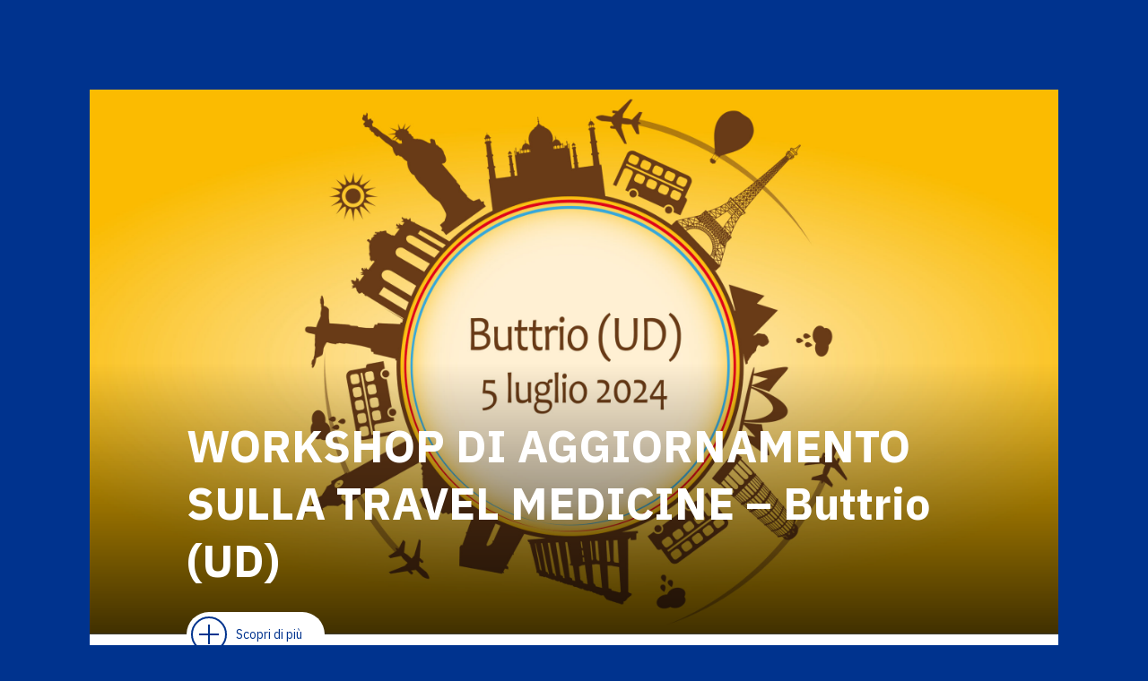

--- FILE ---
content_type: text/html; charset=UTF-8
request_url: https://elearning.eureka.srl/travmed701/workshop-di-aggiornamento-sulla-travel-medicine-buttrio-ud/?doing_wp_cron=1713925388.8474690914154052734375
body_size: 5833
content:
<!doctype html>
<html lang="it-IT">
<head>
	<meta charset="UTF-8">
	<meta name="viewport" content="width=device-width, initial-scale=1">
	<link rel="profile" href="http://gmpg.org/xfn/11">

	<title>WORKSHOP DI AGGIORNAMENTO SULLA TRAVEL MEDICINE &#8211; Buttrio (UD) &#8211; Eureka </title>
<meta name='robots' content='max-image-preview:large' />
	<style>img:is([sizes="auto" i], [sizes^="auto," i]) { contain-intrinsic-size: 3000px 1500px }</style>
	<link rel='dns-prefetch' href='//cdn.jsdelivr.net' />
<link rel='dns-prefetch' href='//fonts.googleapis.com' />
<link rel="alternate" type="application/rss+xml" title="Eureka  &raquo; Feed" href="https://elearning.eureka.srl/feed/" />
<link rel="alternate" type="application/rss+xml" title="Eureka  &raquo; Feed dei commenti" href="https://elearning.eureka.srl/comments/feed/" />
<script type="text/javascript">
/* <![CDATA[ */
window._wpemojiSettings = {"baseUrl":"https:\/\/s.w.org\/images\/core\/emoji\/16.0.1\/72x72\/","ext":".png","svgUrl":"https:\/\/s.w.org\/images\/core\/emoji\/16.0.1\/svg\/","svgExt":".svg","source":{"concatemoji":"https:\/\/elearning.eureka.srl\/wp-includes\/js\/wp-emoji-release.min.js?ver=6.8.3"}};
/*! This file is auto-generated */
!function(s,n){var o,i,e;function c(e){try{var t={supportTests:e,timestamp:(new Date).valueOf()};sessionStorage.setItem(o,JSON.stringify(t))}catch(e){}}function p(e,t,n){e.clearRect(0,0,e.canvas.width,e.canvas.height),e.fillText(t,0,0);var t=new Uint32Array(e.getImageData(0,0,e.canvas.width,e.canvas.height).data),a=(e.clearRect(0,0,e.canvas.width,e.canvas.height),e.fillText(n,0,0),new Uint32Array(e.getImageData(0,0,e.canvas.width,e.canvas.height).data));return t.every(function(e,t){return e===a[t]})}function u(e,t){e.clearRect(0,0,e.canvas.width,e.canvas.height),e.fillText(t,0,0);for(var n=e.getImageData(16,16,1,1),a=0;a<n.data.length;a++)if(0!==n.data[a])return!1;return!0}function f(e,t,n,a){switch(t){case"flag":return n(e,"\ud83c\udff3\ufe0f\u200d\u26a7\ufe0f","\ud83c\udff3\ufe0f\u200b\u26a7\ufe0f")?!1:!n(e,"\ud83c\udde8\ud83c\uddf6","\ud83c\udde8\u200b\ud83c\uddf6")&&!n(e,"\ud83c\udff4\udb40\udc67\udb40\udc62\udb40\udc65\udb40\udc6e\udb40\udc67\udb40\udc7f","\ud83c\udff4\u200b\udb40\udc67\u200b\udb40\udc62\u200b\udb40\udc65\u200b\udb40\udc6e\u200b\udb40\udc67\u200b\udb40\udc7f");case"emoji":return!a(e,"\ud83e\udedf")}return!1}function g(e,t,n,a){var r="undefined"!=typeof WorkerGlobalScope&&self instanceof WorkerGlobalScope?new OffscreenCanvas(300,150):s.createElement("canvas"),o=r.getContext("2d",{willReadFrequently:!0}),i=(o.textBaseline="top",o.font="600 32px Arial",{});return e.forEach(function(e){i[e]=t(o,e,n,a)}),i}function t(e){var t=s.createElement("script");t.src=e,t.defer=!0,s.head.appendChild(t)}"undefined"!=typeof Promise&&(o="wpEmojiSettingsSupports",i=["flag","emoji"],n.supports={everything:!0,everythingExceptFlag:!0},e=new Promise(function(e){s.addEventListener("DOMContentLoaded",e,{once:!0})}),new Promise(function(t){var n=function(){try{var e=JSON.parse(sessionStorage.getItem(o));if("object"==typeof e&&"number"==typeof e.timestamp&&(new Date).valueOf()<e.timestamp+604800&&"object"==typeof e.supportTests)return e.supportTests}catch(e){}return null}();if(!n){if("undefined"!=typeof Worker&&"undefined"!=typeof OffscreenCanvas&&"undefined"!=typeof URL&&URL.createObjectURL&&"undefined"!=typeof Blob)try{var e="postMessage("+g.toString()+"("+[JSON.stringify(i),f.toString(),p.toString(),u.toString()].join(",")+"));",a=new Blob([e],{type:"text/javascript"}),r=new Worker(URL.createObjectURL(a),{name:"wpTestEmojiSupports"});return void(r.onmessage=function(e){c(n=e.data),r.terminate(),t(n)})}catch(e){}c(n=g(i,f,p,u))}t(n)}).then(function(e){for(var t in e)n.supports[t]=e[t],n.supports.everything=n.supports.everything&&n.supports[t],"flag"!==t&&(n.supports.everythingExceptFlag=n.supports.everythingExceptFlag&&n.supports[t]);n.supports.everythingExceptFlag=n.supports.everythingExceptFlag&&!n.supports.flag,n.DOMReady=!1,n.readyCallback=function(){n.DOMReady=!0}}).then(function(){return e}).then(function(){var e;n.supports.everything||(n.readyCallback(),(e=n.source||{}).concatemoji?t(e.concatemoji):e.wpemoji&&e.twemoji&&(t(e.twemoji),t(e.wpemoji)))}))}((window,document),window._wpemojiSettings);
/* ]]> */
</script>
<link rel='stylesheet' id='qzr-default-frontend-css' href='https://elearning.eureka.srl/wp-content/plugins/qzr-fad//css/default-frontend.css?ver=1.7.9' type='text/css' media='all' />
<style id='qzr-default-frontend-inline-css' type='text/css'>

		.main-color-bkg{background-color: rgb(0,51,142) !important;}
		.main-color-light-bkg{background-color: rgb(153,173,210) !important;}
		.main-color-lighter-bkg{background-color: rgb(214,222,237) !important;}
		.main-color{color: rgb(0,51,142) !important;}
		.main-color-border{border-color: rgb(0,51,142) !important;}
		.main-color-lighter-border{border-color: rgb(214,222,237) !important;}
		.main-color-fill{fill: rgb(0,51,142) !important;}
	
</style>
<link rel='stylesheet' id='qzr-default-frontend-viewports-css' href='https://elearning.eureka.srl/wp-content/plugins/qzr-fad//css/default-frontend-viewports.css?ver=1.7.9' type='text/css' media='all' />
<link rel='stylesheet' id='owl-carousel-theme-css' href='https://elearning.eureka.srl/wp-content/plugins/qzr-fad//js/owl/assets/owl.theme.default.min.css?ver=1.7.9' type='text/css' media='all' />
<link rel='stylesheet' id='owl-carousel-min-css' href='https://elearning.eureka.srl/wp-content/plugins/qzr-fad//js/owl/assets/owl.carousel.min.css?ver=1.7.9' type='text/css' media='all' />
<style id='wp-emoji-styles-inline-css' type='text/css'>

	img.wp-smiley, img.emoji {
		display: inline !important;
		border: none !important;
		box-shadow: none !important;
		height: 1em !important;
		width: 1em !important;
		margin: 0 0.07em !important;
		vertical-align: -0.1em !important;
		background: none !important;
		padding: 0 !important;
	}
</style>
<link rel='stylesheet' id='wp-block-library-css' href='https://elearning.eureka.srl/wp-includes/css/dist/block-library/style.min.css?ver=6.8.3' type='text/css' media='all' />
<style id='classic-theme-styles-inline-css' type='text/css'>
/*! This file is auto-generated */
.wp-block-button__link{color:#fff;background-color:#32373c;border-radius:9999px;box-shadow:none;text-decoration:none;padding:calc(.667em + 2px) calc(1.333em + 2px);font-size:1.125em}.wp-block-file__button{background:#32373c;color:#fff;text-decoration:none}
</style>
<style id='global-styles-inline-css' type='text/css'>
:root{--wp--preset--aspect-ratio--square: 1;--wp--preset--aspect-ratio--4-3: 4/3;--wp--preset--aspect-ratio--3-4: 3/4;--wp--preset--aspect-ratio--3-2: 3/2;--wp--preset--aspect-ratio--2-3: 2/3;--wp--preset--aspect-ratio--16-9: 16/9;--wp--preset--aspect-ratio--9-16: 9/16;--wp--preset--color--black: #000000;--wp--preset--color--cyan-bluish-gray: #abb8c3;--wp--preset--color--white: #ffffff;--wp--preset--color--pale-pink: #f78da7;--wp--preset--color--vivid-red: #cf2e2e;--wp--preset--color--luminous-vivid-orange: #ff6900;--wp--preset--color--luminous-vivid-amber: #fcb900;--wp--preset--color--light-green-cyan: #7bdcb5;--wp--preset--color--vivid-green-cyan: #00d084;--wp--preset--color--pale-cyan-blue: #8ed1fc;--wp--preset--color--vivid-cyan-blue: #0693e3;--wp--preset--color--vivid-purple: #9b51e0;--wp--preset--gradient--vivid-cyan-blue-to-vivid-purple: linear-gradient(135deg,rgba(6,147,227,1) 0%,rgb(155,81,224) 100%);--wp--preset--gradient--light-green-cyan-to-vivid-green-cyan: linear-gradient(135deg,rgb(122,220,180) 0%,rgb(0,208,130) 100%);--wp--preset--gradient--luminous-vivid-amber-to-luminous-vivid-orange: linear-gradient(135deg,rgba(252,185,0,1) 0%,rgba(255,105,0,1) 100%);--wp--preset--gradient--luminous-vivid-orange-to-vivid-red: linear-gradient(135deg,rgba(255,105,0,1) 0%,rgb(207,46,46) 100%);--wp--preset--gradient--very-light-gray-to-cyan-bluish-gray: linear-gradient(135deg,rgb(238,238,238) 0%,rgb(169,184,195) 100%);--wp--preset--gradient--cool-to-warm-spectrum: linear-gradient(135deg,rgb(74,234,220) 0%,rgb(151,120,209) 20%,rgb(207,42,186) 40%,rgb(238,44,130) 60%,rgb(251,105,98) 80%,rgb(254,248,76) 100%);--wp--preset--gradient--blush-light-purple: linear-gradient(135deg,rgb(255,206,236) 0%,rgb(152,150,240) 100%);--wp--preset--gradient--blush-bordeaux: linear-gradient(135deg,rgb(254,205,165) 0%,rgb(254,45,45) 50%,rgb(107,0,62) 100%);--wp--preset--gradient--luminous-dusk: linear-gradient(135deg,rgb(255,203,112) 0%,rgb(199,81,192) 50%,rgb(65,88,208) 100%);--wp--preset--gradient--pale-ocean: linear-gradient(135deg,rgb(255,245,203) 0%,rgb(182,227,212) 50%,rgb(51,167,181) 100%);--wp--preset--gradient--electric-grass: linear-gradient(135deg,rgb(202,248,128) 0%,rgb(113,206,126) 100%);--wp--preset--gradient--midnight: linear-gradient(135deg,rgb(2,3,129) 0%,rgb(40,116,252) 100%);--wp--preset--font-size--small: 13px;--wp--preset--font-size--medium: 20px;--wp--preset--font-size--large: 36px;--wp--preset--font-size--x-large: 42px;--wp--preset--spacing--20: 0.44rem;--wp--preset--spacing--30: 0.67rem;--wp--preset--spacing--40: 1rem;--wp--preset--spacing--50: 1.5rem;--wp--preset--spacing--60: 2.25rem;--wp--preset--spacing--70: 3.38rem;--wp--preset--spacing--80: 5.06rem;--wp--preset--shadow--natural: 6px 6px 9px rgba(0, 0, 0, 0.2);--wp--preset--shadow--deep: 12px 12px 50px rgba(0, 0, 0, 0.4);--wp--preset--shadow--sharp: 6px 6px 0px rgba(0, 0, 0, 0.2);--wp--preset--shadow--outlined: 6px 6px 0px -3px rgba(255, 255, 255, 1), 6px 6px rgba(0, 0, 0, 1);--wp--preset--shadow--crisp: 6px 6px 0px rgba(0, 0, 0, 1);}:where(.is-layout-flex){gap: 0.5em;}:where(.is-layout-grid){gap: 0.5em;}body .is-layout-flex{display: flex;}.is-layout-flex{flex-wrap: wrap;align-items: center;}.is-layout-flex > :is(*, div){margin: 0;}body .is-layout-grid{display: grid;}.is-layout-grid > :is(*, div){margin: 0;}:where(.wp-block-columns.is-layout-flex){gap: 2em;}:where(.wp-block-columns.is-layout-grid){gap: 2em;}:where(.wp-block-post-template.is-layout-flex){gap: 1.25em;}:where(.wp-block-post-template.is-layout-grid){gap: 1.25em;}.has-black-color{color: var(--wp--preset--color--black) !important;}.has-cyan-bluish-gray-color{color: var(--wp--preset--color--cyan-bluish-gray) !important;}.has-white-color{color: var(--wp--preset--color--white) !important;}.has-pale-pink-color{color: var(--wp--preset--color--pale-pink) !important;}.has-vivid-red-color{color: var(--wp--preset--color--vivid-red) !important;}.has-luminous-vivid-orange-color{color: var(--wp--preset--color--luminous-vivid-orange) !important;}.has-luminous-vivid-amber-color{color: var(--wp--preset--color--luminous-vivid-amber) !important;}.has-light-green-cyan-color{color: var(--wp--preset--color--light-green-cyan) !important;}.has-vivid-green-cyan-color{color: var(--wp--preset--color--vivid-green-cyan) !important;}.has-pale-cyan-blue-color{color: var(--wp--preset--color--pale-cyan-blue) !important;}.has-vivid-cyan-blue-color{color: var(--wp--preset--color--vivid-cyan-blue) !important;}.has-vivid-purple-color{color: var(--wp--preset--color--vivid-purple) !important;}.has-black-background-color{background-color: var(--wp--preset--color--black) !important;}.has-cyan-bluish-gray-background-color{background-color: var(--wp--preset--color--cyan-bluish-gray) !important;}.has-white-background-color{background-color: var(--wp--preset--color--white) !important;}.has-pale-pink-background-color{background-color: var(--wp--preset--color--pale-pink) !important;}.has-vivid-red-background-color{background-color: var(--wp--preset--color--vivid-red) !important;}.has-luminous-vivid-orange-background-color{background-color: var(--wp--preset--color--luminous-vivid-orange) !important;}.has-luminous-vivid-amber-background-color{background-color: var(--wp--preset--color--luminous-vivid-amber) !important;}.has-light-green-cyan-background-color{background-color: var(--wp--preset--color--light-green-cyan) !important;}.has-vivid-green-cyan-background-color{background-color: var(--wp--preset--color--vivid-green-cyan) !important;}.has-pale-cyan-blue-background-color{background-color: var(--wp--preset--color--pale-cyan-blue) !important;}.has-vivid-cyan-blue-background-color{background-color: var(--wp--preset--color--vivid-cyan-blue) !important;}.has-vivid-purple-background-color{background-color: var(--wp--preset--color--vivid-purple) !important;}.has-black-border-color{border-color: var(--wp--preset--color--black) !important;}.has-cyan-bluish-gray-border-color{border-color: var(--wp--preset--color--cyan-bluish-gray) !important;}.has-white-border-color{border-color: var(--wp--preset--color--white) !important;}.has-pale-pink-border-color{border-color: var(--wp--preset--color--pale-pink) !important;}.has-vivid-red-border-color{border-color: var(--wp--preset--color--vivid-red) !important;}.has-luminous-vivid-orange-border-color{border-color: var(--wp--preset--color--luminous-vivid-orange) !important;}.has-luminous-vivid-amber-border-color{border-color: var(--wp--preset--color--luminous-vivid-amber) !important;}.has-light-green-cyan-border-color{border-color: var(--wp--preset--color--light-green-cyan) !important;}.has-vivid-green-cyan-border-color{border-color: var(--wp--preset--color--vivid-green-cyan) !important;}.has-pale-cyan-blue-border-color{border-color: var(--wp--preset--color--pale-cyan-blue) !important;}.has-vivid-cyan-blue-border-color{border-color: var(--wp--preset--color--vivid-cyan-blue) !important;}.has-vivid-purple-border-color{border-color: var(--wp--preset--color--vivid-purple) !important;}.has-vivid-cyan-blue-to-vivid-purple-gradient-background{background: var(--wp--preset--gradient--vivid-cyan-blue-to-vivid-purple) !important;}.has-light-green-cyan-to-vivid-green-cyan-gradient-background{background: var(--wp--preset--gradient--light-green-cyan-to-vivid-green-cyan) !important;}.has-luminous-vivid-amber-to-luminous-vivid-orange-gradient-background{background: var(--wp--preset--gradient--luminous-vivid-amber-to-luminous-vivid-orange) !important;}.has-luminous-vivid-orange-to-vivid-red-gradient-background{background: var(--wp--preset--gradient--luminous-vivid-orange-to-vivid-red) !important;}.has-very-light-gray-to-cyan-bluish-gray-gradient-background{background: var(--wp--preset--gradient--very-light-gray-to-cyan-bluish-gray) !important;}.has-cool-to-warm-spectrum-gradient-background{background: var(--wp--preset--gradient--cool-to-warm-spectrum) !important;}.has-blush-light-purple-gradient-background{background: var(--wp--preset--gradient--blush-light-purple) !important;}.has-blush-bordeaux-gradient-background{background: var(--wp--preset--gradient--blush-bordeaux) !important;}.has-luminous-dusk-gradient-background{background: var(--wp--preset--gradient--luminous-dusk) !important;}.has-pale-ocean-gradient-background{background: var(--wp--preset--gradient--pale-ocean) !important;}.has-electric-grass-gradient-background{background: var(--wp--preset--gradient--electric-grass) !important;}.has-midnight-gradient-background{background: var(--wp--preset--gradient--midnight) !important;}.has-small-font-size{font-size: var(--wp--preset--font-size--small) !important;}.has-medium-font-size{font-size: var(--wp--preset--font-size--medium) !important;}.has-large-font-size{font-size: var(--wp--preset--font-size--large) !important;}.has-x-large-font-size{font-size: var(--wp--preset--font-size--x-large) !important;}
:where(.wp-block-post-template.is-layout-flex){gap: 1.25em;}:where(.wp-block-post-template.is-layout-grid){gap: 1.25em;}
:where(.wp-block-columns.is-layout-flex){gap: 2em;}:where(.wp-block-columns.is-layout-grid){gap: 2em;}
:root :where(.wp-block-pullquote){font-size: 1.5em;line-height: 1.6;}
</style>
<link rel='stylesheet' id='google-font-css' href='https://fonts.googleapis.com/css?family=PT+Sans%3A400%2C700&#038;display=swap&#038;ver=6.8.3' type='text/css' media='all' />
<link rel='stylesheet' id='qzr-style-css' href='https://elearning.eureka.srl/wp-content/themes/qzr-theme/style.css?ver=1.0.1' type='text/css' media='all' />
<link rel='stylesheet' id='qzr-viewports-css' href='https://elearning.eureka.srl/wp-content/themes/qzr-theme/viewports.css?ver=1.0.0' type='text/css' media='all' />
<script type="text/javascript" src="https://elearning.eureka.srl/wp-includes/js/jquery/jquery.min.js?ver=3.7.1" id="jquery-core-js"></script>
<script type="text/javascript" src="https://elearning.eureka.srl/wp-includes/js/jquery/jquery-migrate.min.js?ver=3.4.1" id="jquery-migrate-js"></script>
<link rel="https://api.w.org/" href="https://elearning.eureka.srl/wp-json/" /><link rel="alternate" title="JSON" type="application/json" href="https://elearning.eureka.srl/wp-json/wp/v2/pages/20135" /><link rel="EditURI" type="application/rsd+xml" title="RSD" href="https://elearning.eureka.srl/xmlrpc.php?rsd" />
<meta name="generator" content="WordPress 6.8.3" />
<link rel="canonical" href="https://elearning.eureka.srl/travmed701/workshop-di-aggiornamento-sulla-travel-medicine-buttrio-ud/" />
<link rel='shortlink' href='https://elearning.eureka.srl/?p=20135' />
<link rel="alternate" title="oEmbed (JSON)" type="application/json+oembed" href="https://elearning.eureka.srl/wp-json/oembed/1.0/embed?url=https%3A%2F%2Felearning.eureka.srl%2Ftravmed701%2Fworkshop-di-aggiornamento-sulla-travel-medicine-buttrio-ud%2F" />
<link rel="alternate" title="oEmbed (XML)" type="text/xml+oembed" href="https://elearning.eureka.srl/wp-json/oembed/1.0/embed?url=https%3A%2F%2Felearning.eureka.srl%2Ftravmed701%2Fworkshop-di-aggiornamento-sulla-travel-medicine-buttrio-ud%2F&#038;format=xml" />
<link rel="icon" href="https://elearning.eureka.srl/wp-content/uploads/2021/10/EXE_Logo_Eureka_con_Payoff_short_Pantoni-150x150.png" sizes="32x32" />
<link rel="icon" href="https://elearning.eureka.srl/wp-content/uploads/2021/10/EXE_Logo_Eureka_con_Payoff_short_Pantoni.png" sizes="192x192" />
<link rel="apple-touch-icon" href="https://elearning.eureka.srl/wp-content/uploads/2021/10/EXE_Logo_Eureka_con_Payoff_short_Pantoni.png" />
<meta name="msapplication-TileImage" content="https://elearning.eureka.srl/wp-content/uploads/2021/10/EXE_Logo_Eureka_con_Payoff_short_Pantoni.png" />
</head>
<body class="wp-singular page-template page-template-landing-page page-template-landing-page-php page page-id-20135 page-child parent-pageid-20133 wp-custom-logo wp-theme-qzr-theme main-color-bkg">
<div id="page" class="site">

	<div id="content" class="site-content">

	<div id="primary" class="landing-page large-row-padding">
		<main class="main-column white-bkg">
						<div class="landing-header cover" style="background-image: url(https://elearning.eureka.srl/wp-content/uploads/2024/03/TRAVMED.7.01_immagine_evidenza-scaled.jpg)">
				<div class="bkg-cover"></div>
				<div class="info columns-8 center">
					<h1 class="white title-font double-row-padding">WORKSHOP DI AGGIORNAMENTO SULLA TRAVEL MEDICINE &#8211; <strong>Buttrio (UD)</strong></h1>
					<div class="toggle-landing flex main-color">
						<div class="toggle-button main-color-border">
							<div class="line main-color-bkg"></div>
							<div class="line main-color-bkg"></div>
						</div>
						Scopri di più					</div>
				</div>
			</div>
			
			<div class="landing-content double-row-padding main-color-lighter-bkg">
				<div class="columns-8 center">
					
						
<h5 class="wp-block-heading">Cosa fare per iscriversi al corso:</h5>



<h4>­­</h4>



<ul class="wp-block-list">
<li>Se sei già un utente Eureka effettua il<strong> login</strong> con le tue credenziali</li>
</ul>



<ul class="wp-block-list">
<li>Se non sei ancora un utente Eureka <strong>registrati </strong>al sito inserendo i tuoi dati</li>
</ul>



<h4>­­</h4>



<p>Dalla sezione “CORSI” potrai visualizzare il corso attivato</p>





<p></p>
						
									</div>
			</div>
			
			<div class="landing-login double-row-padding">
				<div class="columns-8 center">
																		<div class="align-center medium-font">Spiacenti, posti esauriti</div>
															</div>
			</div>
			
		</main>
	</div>
	
	<style>
		.landing-header{
			position: relative;
			padding-top: 56.25%;
			z-index: 1;
		}
		.landing-header .bkg-cover{
			position: absolute;
			left: 0;
			top: 0;
			width: 100%;
			height: 100%;
			background: linear-gradient(to bottom,rgba(0,0,0,0) 0%,rgba(0,0,0,0) 50%,rgba(0,0,0,0.75) 100%);
		}
		.landing-header .info{
			position: absolute;
			bottom: 0;
			left: 50%;
			transform: translateX(-50%);
		}
		.landing-header .info .toggle-landing{
			display: inline-flex;
			position: absolute;
			bottom: -25px;
			background-color: white;
			align-items: center;
			border-radius: 25px;
			padding: 5px;
			padding-right: 25px;
			cursor: pointer;
			transition: all 0.2s;
		}
		.landing-header .info .toggle-landing .toggle-button{
			margin-right: 10px;
		}
		.landing-content,
		.landing-login .notice-container{
			display: none;
		}
	</style>
	
	<script>
		jQuery('.toggle-landing').click(function(){
			jQuery('.landing-page').toggleClass('toggled');
			jQuery('.toggle-landing').toggleClass('main-color-lighter-bkg');
			jQuery('.landing-content').slideToggle();
		});
	</script>


		</div>

		<footer id="colophon" class="site-footer">
			<div class="site-info">
			</div>
		</footer>
	</div>

	<script type="speculationrules">
{"prefetch":[{"source":"document","where":{"and":[{"href_matches":"\/*"},{"not":{"href_matches":["\/wp-*.php","\/wp-admin\/*","\/wp-content\/uploads\/*","\/wp-content\/*","\/wp-content\/plugins\/*","\/wp-content\/themes\/qzr-theme\/*","\/*\\?(.+)"]}},{"not":{"selector_matches":"a[rel~=\"nofollow\"]"}},{"not":{"selector_matches":".no-prefetch, .no-prefetch a"}}]},"eagerness":"conservative"}]}
</script>
<script type="text/javascript" src="https://cdn.jsdelivr.net/webshim/1.12.4/extras/modernizr-custom.js?ver=1.7.9" id="webshim-modernizer-js"></script>
<script type="text/javascript" src="https://cdn.jsdelivr.net/webshim/1.12.4/polyfiller.js?ver=1.7.9" id="webshim-polyfill-js"></script>
<script type="text/javascript" src="https://elearning.eureka.srl/wp-content/plugins/qzr-fad//includes/users/js/user-meta.js?ver=1.7.9" id="qzr-user-meta-js"></script>
<script type="text/javascript" src="https://elearning.eureka.srl/wp-content/plugins/qzr-fad//js/download.js?ver=1.7.9" id="qzr-download-js"></script>
<script type="text/javascript" src="https://elearning.eureka.srl/wp-content/plugins/qzr-fad//js/owl/owl.carousel.min.js?ver=1.7.9" id="owl-carousel-js"></script>
<script type="text/javascript" src="https://elearning.eureka.srl/wp-content/plugins/qzr-fad//js/default-frontend.js?ver=1.7.9" id="qzr-default-frontend-js"></script>
<script type="text/javascript" id="qzr-default-frontend-js-after">
/* <![CDATA[ */
var ajaxurl = 'https://elearning.eureka.srl/wp-admin/admin-ajax.php';
var qzr_upload_dir = 'http://elearning.eureka.srl/wp-content/uploads';
var qzr_recaptcha_key = '';
/* ]]> */
</script>
<script type="text/javascript" src="https://elearning.eureka.srl/wp-content/themes/qzr-theme/js/qzr-script.js?ver=1.0.0" id="qzr-mainjs-js"></script>

	</body>
</html>


--- FILE ---
content_type: text/css
request_url: https://elearning.eureka.srl/wp-content/plugins/qzr-fad//css/default-frontend.css?ver=1.7.9
body_size: 8251
content:

@import url('https://fonts.googleapis.com/css?family=IBM+Plex+Sans:400,700&display=swap');


/* FIX */


* {
	-webkit-tap-highlight-color: rgba(0, 0, 0, 0);
	-webkit-box-sizing: border-box;
	-moz-box-sizing: border-box;
	box-sizing: border-box;
	margin: 0;
	padding: 0;
	-webkit-text-size-adjust: 100%;
}

button,
input,
optgroup,
select,
textarea,html input[type="button"],
input[type="reset"],
input[type="submit"],button[disabled],
html input[disabled],button::-moz-focus-inner,
input::-moz-focus-inner, input[type="checkbox"],
input[type="radio"], input[type="number"]::-webkit-inner-spin-button,
input[type="number"]::-webkit-outer-spin-button, input[type="search"], input[type="search"]::-webkit-search-cancel-button,
input[type="search"]::-webkit-search-decoration{
	font-family: inherit; 
	font-size: 100%; 
	line-height: 1.15;
	margin: 0; 
	background: none;
	border: none;
}
input:-webkit-autofill,
input:-webkit-autofill:hover, 
input:-webkit-autofill:focus, 
input:-webkit-autofill:active  {
    -webkit-box-shadow: 0 0 0 30px white inset !important;
}

.noselect {
	-webkit-touch-callout: none; 
	-webkit-user-select: none;
	-khtml-user-select: none;
	-moz-user-select: none;
	-ms-user-select: none; 
	user-select: none;
	outline: 0;
	border: none;
	-moz-outline-style: none;
}

/* FIX INPUT DATE */

input.ws-date{ width: 100% !important;}
.ws-popover.ws-po-visible,.date-input-buttons { display: none !important; }

/* TYPO */


html{
	font-family: 'IBM Plex Sans', sans-serif;
	font-size: 14px;
	line-height: 1.3;
}
.small-font{
	font-size: 0.71rem; /* 10px */
}
.regular-font{
	font-size: 1rem;    /* 14px */
}
.medium-font,
.has-medium-font-size, 
h5{
	font-size: 1.43rem; /* 20px */
}
.medium-large-font, 
h5{
	font-size: 1.8rem;  /* 25px */
}
.large-font,
.has-large-font-size, 
h3{
	font-size: 2.14rem; /* 30px */
}
.very-large-font, h2{
	font-size: 2.5rem;  /* 35px */
}
.title-font{
	font-size: 3.57rem; /* 50px */
}
.large-number-font{
	font-size: 80px;
	text-align: center;
}
.regular{
	font-weight: normal;  
}
.bold{
	font-weight: bold;  
}
.uppercase{
	text-transform: uppercase;
}
.align-center{
    text-align: center;
}
.flex{
	display: flex;
}
.flex.space{
	justify-content: space-between;
}
.flex.v-center{
	align-items: center;
}


/* COLORS */


.main-color-bkg{
	background-color: #3499FD;
}
.main-color-light-bkg{
	background-color: #FED6AE;
}
.main-color-lighter-bkg{
	background-color: #FFEFDF;
}
.white-bkg{
	background-color: white;
}
.black-bkg{
	background-color: black;
}
.main-color{
	color: #3499FD;
}
.white{
	color: white;
}
.black{
	color: black;
}
.main-color-border{
	border-color: #3499FD;
}
.white-border{
	border-color: white;
}
.main-color-fill{
	fill: #3499FD;
}
.white-fill{
	fill: white;
}


/* PADDING */


.col-padding {
	padding-left: 25px;
	padding-right: 25px;
}
.double-col-padding {
	padding-left: 50px;
	padding-right: 50px;
}
.large-col-padding {
	padding-left: 100px;
	padding-right: 100px;
}
.small-col-padding {
	padding-left: 10px;
	padding-right: 10px;
}
.row-padding {
	padding-top: 25px;
	padding-bottom: 25px;
}
.double-row-padding {
	padding-top: 50px;
	padding-bottom: 50px;
}
.large-row-padding {
	padding-top: 100px;
	padding-bottom: 100px;
}
.small-row-padding {
	padding-top: 10px;
	padding-bottom: 10px;
}
.small-bottom-padding {
	padding-bottom: 10px;
}
.bottom-padding {
	padding-bottom: 25px;
}
.double-bottom-padding {
	padding-bottom: 50px;
}
.small-top-padding {
	padding-top: 10px;
}
.top-padding {
	padding-top: 25px;
}
.double-top-padding {
	padding-top: 50px;
}
.outer-margin{
	margin: 0 -10px;
}
.outer-margin-large{
	margin: 0 -25px;
}


/* COLONNE */


.main-column {
	clear: both;
	position: relative;
	margin: 0 auto;
	height: auto;
	width: 1080px;
}

.column-of-1 { width: 100% }
.column-of-2 { width: 50% }
.column-of-3 { width: 33.33% }
.column-of-4 { width: 25% }
.double-column-of-3 { width: 66.66% }
.column-of-4 { width: 25% }
.column-of-5 { width: 20% }
.columns-1  { width: 10% }
.columns-2  { width: 20%; }
.columns-3  { width: 30%; }
.columns-4 	{ width: 40%; }
.columns-5 	{ width: 50%; }
.columns-6 	{ width: 60%; }
.columns-7 	{ width: 70%; }
.columns-8 	{ width: 80%; }
.columns-9 	{ width: 90%; }
.columns-10	{ width: 100%; }

.column-of-1,
.column-of-2,
.column-of-3,
.column-of-4,
.double-column-of-3,
.column-of-4,
.column-of-5,
.columns-1,
.columns-2,
.columns-3,
.columns-4,
.columns-5,
.columns-6,
.columns-7,
.columns-8,
.columns-9,
.columns-10{
	position: relative;
}


/* DEFAULT */


.left { float: left; }
.right { float: right; }
.center {
	position: relative;
	margin: 0 auto;
}
.clear { clear: both; }
.cover{
	background-size: cover;
	background-position: center;
	object-fit: cover;
	-o-object-fit: cover;
	object-position: center;
}
.full-size{
	position: relative;
	height: 100vh;
}
.vertical-centering{
	position: absolute;
	top: 50%;
	transform: translateY(-50%);
}
body{
	overflow-x: hidden;
}
body.noscroll{
	overflow: hidden;
}
a {
	color: black;
	text-decoration: none;
}
ul ul, ul ul ul {
	padding-left: 25px;
}
.initial-loading{
	position: absolute;
	top: 0;
	bottom: 0;
	left: 0;
	right: 0;
	background-color: white;
	z-index: 10;
}
.request-loading{
	position: fixed;
	top: 0;
	bottom: 0;
	left: 0;
	right: 0;
	background-color: rgba(0,0,0,0.7);
	z-index: 100;
}
.request-loading .loading{
	position: absolute;
	left: 50%;
	top: 50%;
	transform: translate(-50%,-50%) scale(3);
}
.request-loading .loading .dot{
	background-color: white;
}


/* BUTTONS */


.fad-button {
	color: white;
	cursor: pointer;
	display: inline-block;
	text-transform: uppercase;
	padding: 10px 25px;
	border: 0;
	border-radius: 20px;
	text-decoration: none;
	transition: opacity 0.2s;
	opacity: 1;
}
.fad-button.disabled {
	opacity: 0.3;
	pointer-events: none;
}
.close-button,
.toggle-button{
	position: relative;
	width: 40px;
	height: 40px;
	border-radius: 50%;
	border: 2px solid black;
	cursor: pointer;
}
.close-button .line,
.toggle-button .line{
	position: absolute;
    width: 25px;
    height: 2px;
    background-color: black;
    top: 50%;
    left: 50%;
    transform: translate(-50%, -50%) rotate(-45deg);
    transform-origin: center;
}
.toggle-button.large{
	width: 65px;
	height: 65px;
}
.toggle-button.large .line{
    width: 35px;
}
.close-button .line:first-child{
    transform: translate(-50%, -50%) rotate(45deg);
}
.black-bkg .close-button,
.black-bkg .toggle-button{
	border-color: white;
}
.black-bkg .close-button .line,
.black-bkg .toggle-button .line{
	background-color: white;
}
.toggle-button .line{
	transform: translate(-50%, -50%);
	transition: transform 0.2s;
	width: 22px;
}
.toggle-button .line:first-child{
	transform: translate(-50%, -50%);
	width: 2px;
	height: 22px;
}
.toggle-button.large .line:first-child{
	height: 35px;
}
.toggled .toggle-button .line:first-child{
	transform: translate(-50%, -50%) rotate(90deg);
}


/* INPUT */


.input-wrapper{
	position: relative;
	margin-bottom: 15px;
}
.input-wrapper label{
	position: absolute;
	background-color: white;
    top: -10px;
    left: 15px;
    padding: 0 5px;
	z-index: 1;
}
.input-wrapper input:not([type='checkbox']),
.input-wrapper select{
	width: 100%;
	height: 40px;
	padding: 0 10px;
	font-family: inherit;
	border: 1px solid black;
}
.input-wrapper select[multiple]{
	min-height: 80px;
	padding-top: 10px;
}
.input-wrapper input.fad-button{
	border: none;
	border-radius: 25px;
}
.checkbox-wrapper{
	display: flex;
}
.checkbox-wrapper input{
	margin-left: 10px;
}
.qzr-user-form 	.multi-select-container{
	width: 100%;
	height: 40px;
	padding: 0 10px;
	font-family: inherit;
	border: 1px solid black;
	margin-left: 0;
}
.qzr-user-form 	.multi-select-button{
	box-shadow: none;
	border: none;
	font-size: inherit;
	padding: 0;
	line-height: inherit;
	max-width: unset;
	vertical-align: 0;
	width: calc(100% - 10px);
	line-height: 38px;
}
.qzr-user-form 	.multi-select-menu{
	z-index: 2;
}
.qzr-user-form 	.multi-select-menuitems{
	position: relative;
	background: white;
	z-index: 1;
}
.qzr-user-form 	.multi-select-menuitems label{
	display: block;
	position: relative;
	top: unset;
	left: unset;
	padding: 5px 10px;
}


/* NOTICE */


.notice-container{
	margin: 25px 0;
}
.notice-container p{
	padding: 5px;
	margin-bottom: 5px;
	font-weight: bold;
	color: white;
}
.notice-container.error p{
	background-color: #E1362E !important;
}


/* FAD-HEADER */


.fad-header{
	position: fixed;
	width: 100%;
	top: 0;
	height: 60px;
	z-index: 2;
	padding: 5px 0;
}
.fad-header a{
	cursor: pointer;
	height: 50px;
	line-height: 50px;
}
.fad-header .logo{
	max-height: 50px;
    object-fit: contain;
}
.fad-header .title{
	margin-left: 10px;
	white-space: nowrap;
}
.fad-header .mobile-menu{
	width: 100%;
}
.fad-header .links a{
	margin-left: 20px;
}
.fad-header .menu{
	margin-left: 20px;
}
.fad-header .menu ul{
	list-style: none;
    display: flex;
}
.fad-header .menu ul li{
	margin-left: 20px;
}

.fad-header .hamburger {
	display: none;
	padding: 3px 5px 7px 5px;
	transform: translate3d(0, 0, 0);
	-ms-transform: translate3d(0, 0, 0);
	-webkit-transform: translate3d(0, 0, 0);
	border: 0;
	background-color: transparent;
	cursor: pointer;
}
.fad-header .hamburger:focus {
	outline: none;
	-moz-outline: none;
	border-color: inherit;
	-webkit-box-shadow: none;
	box-shadow: none;
}
.fad-header .hamburger .hamburger-segment {
	height: 2px;
	width: 30px;
	display: block;
	opacity: 1;
	margin-top: 7px;
	background-color: black;
	-webkit-transition: -webkit-transform 0.15s linear;
	-moz-transition: -moz-transform 0.15s linear;
	-ms-transition: -ms-transform 0.15s linear;
	transition: transform 0.15s linear;
	-webkit-transform-origin: 50% 50%;
	-moz-transform-origin: 50% 50%;
	-ms-transform-origin: 50% 50%;
	transform-origin: 50% 50%;
}
.fad-header .hamburger .hamburger-segment:nth-child(2) {
	-webkit-transition: opacity 0.1s linear;
	-o-transition: opacity 0.1s linear;
	-ms-transition: opacity 0.1s linear;
	-moz-transition: opacity 0.1s linear;
	transition: opacity 0.1s linear;
}
.fad-header.toggled .hamburger .hamburger-segment:nth-child(1) {
	-webkit-transform: rotate(45deg) translate3d(5px, 8px, 0);
	-o-transform: rotate(45deg) translate3d(5px, 8px, 0);
	-ms-transform: rotate(45deg) translate3d(5px, 8px, 0);
	-moz-transform: rotate(45deg) translate3d(5px, 8px, 0);
	transform: rotate(45deg) translate3d(5px, 8px, 0);
}
.fad-header.toggled .hamburger .hamburger-segment:nth-child(2) {
	opacity: 0;
}
.fad-header.toggled .hamburger .hamburger-segment:nth-child(3) {
	-webkit-transform: rotate(-45deg) translate3d(4px, -7px, 0);
	-o-transform: rotate(-45deg) translate3d(4px, -7px, 0);
	-ms-transform: rotate(-45deg) translate3d(4px, -7px, 0);
	-moz-transform: rotate(-45deg) translate3d(4px, -7px, 0);
	transform: rotate(-45deg) translate3d(4px, -7px, 0);
}



/* COURSE */


.fad-course{
	position: relative;
	margin-top: 60px;
}
.fad-modal.slideshow #content_slideshow,
.fad-modal.video #content_video,
.fad-modal.teacher #content_teacher{
	display: block;
}
.course-header{
	position: relative;
	padding: 100px 0;
	background-size: cover;
	background-position: center;
	background-repeat: no-repeat;
	background-attachment: fixed;
}
.course-header .bkg-cover{
	position: absolute;
    top: 0;
    bottom: 0;
    left: 0;
    right: 0;
	background: -moz-linear-gradient(top,  rgba(0,0,0,0) 0%, rgba(0,0,0,0.5) 100%);
	background: -webkit-linear-gradient(top,  rgba(0,0,0,0) 0%,rgba(0,0,0,0.5) 100%); 
	background: linear-gradient(to bottom,  rgba(0,0,0,0) 0%,rgba(0,0,0,0.5) 100%);
}
.course-header .image-cover{
	position: fixed;
    top: 0;
    bottom: 0;
    left: 0;
    right: 0;
	z-index: -1;
	background-position: center;
	background-size: cover;
}
.course-header,
.dashboard-header{
	-webkit-box-shadow: inset 0px 0px 10px 0px rgba(0,0,0,0.35);
	-moz-box-shadow: inset 0px 0px 10px 0px rgba(0,0,0,0.35);
	box-shadow: inset 0px 0px 10px 0px rgba(0,0,0,0.35);
}
.course-header .go-back{
	background-color: white;
	position: absolute;
    bottom: 100%;
    left: -25px;
	border-top-left-radius: 20px;
}
.course-header .go-back:after{
	content: '';
	position: absolute;
	left: 100%;
	top: 0;
	border-style: solid;
	border-width: 40px 0 0 40px;
	border-color: white;
    border-top-color: transparent;
}
.course-header .go-back .back-icon{
    position: absolute;
	width: 20px;
    height: 20px;
    border-radius: 50%;
    border: 2px solid black;
}
.course-header .go-back .back-icon .inner{
	position: absolute;
    top: 50%;
    left: 60%;
    transform: translate(-50%, -50%) rotate(45deg);
    line-height: 1;
    width: 8px;
    height: 8px;
    border-left: 2px solid black;
	border-bottom: 2px solid black;
}
.course-header .go-back .text{
	margin-left: 25px;
}
.course-header .master-info{
	padding-bottom: 25px;
}
.course-header .master-info .master-logo{
	border-radius: 50%;
}
.course-header .master-info .master-logo img{
	width: 80px;
	height: 80px;
	margin-right: 20px;
	border-radius: 50%;
}
.course-header .wrapper,
.dashboard-header .wrapper{
	margin: 0 10px;
}
.course-header .white-bkg{
	-webkit-box-shadow: 0px 0px 10px 0px rgba(0,0,0,0.35);
	-moz-box-shadow: 0px 0px 10px 0px rgba(0,0,0,0.35);
	box-shadow: 0px 0px 10px 0px rgba(0,0,0,0.35);
}
.course-header .description .medium-font{
	white-space: pre-wrap;
}
.course-header .index,
.dashboard-header .index{
	position: absolute;
	bottom: 25px;
    left: 0;
    right: 0;
	list-style: none;
}
.dashboard-header .index{
	bottom: 0;
}
.course-header .index ul{
	display: flex;
	list-style: none;
}
.course-header .index li{
	position: relative;
	margin-right: 30px;
	cursor: pointer;
}
.course-header .index li span{
	line-height: 23px;
}
.dashboard-header .index ul{
	margin-left: -15px;
	list-style: none;
}
.dashboard-header .index li{
	position: relative;
    height: 25px;
    line-height: 23px;
	margin: 0 15px;
	margin-bottom: 25px !important;
	cursor: pointer;
	white-space: nowrap;
}
.course-header .index li.completed{
	background-color: white;
}
.course-header .index li.module,
.course-header .index li.questionary{
    width: 25px;    
	width: 25px;
    text-align: center;
    border: 1px solid white;
    border-radius: 50%;
}
.course-header .index li.certification{
	 margin-left: auto;
	 margin-right: 0;
}
.course-header .index li.idx span{
    width: 25px;
    height: 25px;
    display: block;
    background-position: center;
    background-size: cover;
}
.course-header .index li .dashicons-welcome-write-blog{
	font-size: 1.2rem;
}
.course-header .index li.active:after,
.dashboard-header .index li.active:after{
	content: '';
	position: absolute;
	bottom: -27px;
	left: 50%;
	margin-left: -20px;
	width: 0;
	height: 0;
	border-style: solid;
	border-width: 0 20px 20px 20px;
	border-color: transparent transparent #ffffff transparent;
}
.course-header .white-bkg,
.course-header .course-info{
	border-bottom-left-radius: 20px;
	border-bottom-right-radius: 20px;
}
.course-header .course-info .info{
	border-right: 1px solid white;
}
.course-header .course-info .info:last-of-type{
	border: none;
}
.course-header .course-info .info .purchase-link{
    position: absolute;
    left: 50%;
    transform: translate(-50%, -7px);
	padding: 5px 50px;
}
.course-header .course-info .info .price-display{
	justify-content: center;
	align-items: center;
}
.course-header .course-info .info .price-display .title-font{
	margin: 0 10px;
}
.course-header .course-info .info .price-display .barred{
	text-align: left;
	text-decoration: line-through;
}
.course-header .course-info .info .price-display .main-color{
	white-space: nowrap;
}
.index-module{
	list-style: none;
	border-top: 1px solid black;
}
.index-module li{
	position: relative;
	border-bottom: 1px solid black;
	cursor: pointer;
}
.index-module li .title,
.index-module li .locked{
	margin-bottom: 10px;
}
.index-module li .number{
	position: absolute;
    top: 50%;
    transform: translateY(-50%);
}
.index-module li .number .dashicons{
	font-size: 60px;
    height: auto;
    width: auto;
    margin-top: 20px;
}
.index-module li .mobile-number{
	display: none;
}
.index-module .description{
    white-space: pre-wrap;
}
.index-module .completion .text,
.fad-panel .completion .text{
	padding-top: 10px;
    padding-bottom: 5px;
}
.index-module .completion .bar,
.fad-panel .completion .bar,
.fad-dashboard .completion .bar{
	position: relative;
	width: 200px;
    height: 8px;
    border-width: 2px;
    border-style: solid;
    border-radius: 5px;
}
.index-module .completion .bar .inner,
.fad-panel .completion .bar .inner,
.fad-dashboard .completion .bar .inner{
	position: absolute;
	top: 0;
	bottom: 0;
}
.fad-course .teacher{
	cursor: pointer;
}
.fad-panel.single-module .module-index,
.fad-panel.single-module .module-title,
.fad-panel.single-module .module-content > .description,
.fad-panel.single-module .module-content > .completion{
	display: none;
}
.fad-panel .module-content > .description,
.fad-panel .fad-lesson > .description{
	white-space: pre-wrap;
}
.fad-panel.single-module .module-content{
	width: 100%;
}
.fad-panel .module-index,
.fad-panel .questionary-icon{
	line-height: 1;
}
.fad-panel .questionary-icon .dashicons,
.certificate-icon .dashicons{
	font-size: 80px;
    height: auto;
    width: auto;
}
.certificate .download_certificate,
.fad-panel .download_certificate{
	margin-top: 20px;
}
.fad-panel .completion{
	margin-bottom: 50px;
}
.index-module .completion{
	margin-bottom: 0;
}
.fad-panel .module-index-mobile{
	display: none;
}
.fad-lesson{
	position: relative;
	border-top: 1px solid black;
	margin-bottom: 25px;
}
.fad-lesson .lesson-header{
	align-items: center;
}
.fad-lesson .lesson-title{
	cursor: pointer;
}
.fad-lesson .lesson-header .toggle-button{
	margin-left: 20px;
	width: 32px;
	height: 32px;
}
.fad-lesson .lesson-index{
	position: absolute;
    top: -6px;
	left: 0;
	padding-right: 10px;
    background-color: white;
	line-height: 1;
	text-transform: uppercase;	
}
.fad-lesson .lesson-index .completion{
	margin-left: 10px;
}
.fad-lesson .teachers .bold{
	margin-right: 20px;
}
.fad-lesson .teacher{
	margin-right: 20px;
	cursor: pointer;
}
.fad-lesson .toggle-lesson{
	margin-top: 20px;
}
.fad-lesson .main-content{
	width: 62.5%;
	padding-right: 25px;
}
.fad-lesson .main-content .test{
	padding-top: 60%;
	width: 100%;
	background-color: black;
}
.fad-lesson .secondary-contents{
	width: 37.5%;
}
.fad-lesson .secondary-contents .resources{
	margin-bottom: 10px;
}
.fad-lesson .secondary-contents .locked.fad-file,
.fad-lesson .secondary-contents .locked.fad-video,
.fad-lesson .secondary-contents .locked.fad-slideshow{
	pointer-events: none;
	opacity: 0.4;
}
.fad-lesson .secondary-contents .locked-message,
.fad-lesson .secondary-contents .locked .info{
	display: none;
}
.fad-lesson .secondary-contents .locked .locked-message{
	display: block;
}
.large-fad-content .cover{
	position: relative;
	padding-top: 60%;
	filter: blur(3px);
}
.large-fad-content .bkg-cover{
	position: absolute;
	top: 0;
	bottom: 0;
	width: 100%;
	background-color: black;
	opacity: 0.7;
}
.large-fad-content .icon{
	position: relative;
	display: block;
	width: 65px;
	height: 65px;
	margin-right: 10px;
	border: none;
    border-radius: 50%;
    text-align: center;
	background-color: unset !important;
}
.large-fad-content .icon svg{
	position: absolute;
	top: 1%;
	left: 1%;
	width: 98%;
	height: 98%;
}
.large-fad-content .icon .full,
.large-fad-content .icon.completed .empty{
	display: none;
}
.large-fad-content .icon .empty,
.large-fad-content .icon.completed .full{
	display: block
}
.large-fad-content .text{
	position: absolute;
    padding-left: 75px;
    top: 50%;
    transform: translateY(-50%);
}
.large-fad-content .text.no-icon{
    padding-left: 0;
}
.large-fad-content .info{
	position: absolute;
	top: 50%;
	transform: translateY(-50%);
	width: 100%;
	text-align: center;
}
.large-fad-content .wrapper{
	display: inline-block;
	position: relative;
	width: 80%;
	text-align: left;
}
.small-fad-content{
	border-bottom: 1px solid black;
	padding: 5px 0;
	cursor: pointer;
}
.large-fad-content{
	position: relative;
	cursor: pointer;
	overflow: hidden;
}
.small-fad-content .icon{
	position: relative;
	margin-top: 5px;
	margin-right: 10px;
	border-width: 1px;
	border: none;
    padding: 2px;
    text-align: center;
	width: 20px;
	height: 20px;
	background-color: unset !important;
}
.small-fad-content .icon svg{
	position: absolute;
	top: 1%;
	left: 1%;
	width: 98%;
	height: 98%;
}
.small-fad-content .icon .full,
.small-fad-content .icon.completed .empty{
	display: none;
}
.small-fad-content .icon .empty,
.small-fad-content .icon.completed .full{
	display: block
}
.fad-file a{
	display: block;
}
.fad-main-video .index,
.fad-video .index{
	display: none;
}


/* MODAL */


.fad-modal{
    position: fixed;
    top: 0;
    bottom: 0;
    left: 0;
    right: 0;
    z-index: 3;
}
.fad-modal #content_video{
    position: relative;
}
.fad-modal .bkg-cover{
    position: absolute;
    top: 0;
    bottom: 0;
    left: 0;
    right: 0;
    background-color: black;
    opacity: 0.85;
}
.fad-modal .close-button{
	position: absolute;
	top: 10px;
	right: 10px;
	z-index: 2;
	border-color: white;
}
.fad-modal .close-button .line{
	background-color: white;
}
.fad-modal .video-index .text{
	max-height: calc(100vh - 100px);
    overflow-y: auto;
}
.fad-modal .video-title,
.fad-modal .slideshow-title,
.fad-modal .nav{
	position: relative;
	height: 60px;
	z-index: 1;
	text-align: center;
}
.fad-modal .video-title span,
.fad-modal .slideshow-title span{
	position: absolute;
	left: 50%;
	top: 50%;
	width: 80%;
	transform: translate(-50%, -50%);
}
.fad-modal .slide{
	height: calc(100vh - 120px);
	object-fit: contain;
	object-position: top;
}
.fad-modal .slideshow-wrapper:fullscreen,
.fad-modal .slideshow-wrapper:-ms-fullscreen{
	padding: 0;
}
.fad-modal .slideshow-wrapper:fullscreen .slide,
.fad-modal .slideshow-wrapper:-ms-fullscreen .slide{
	height: 100vh;
	object-position: center;
}
.fad-modal .slideshow-wrapper:fullscreen .bar,
.fad-modal .slideshow-wrapper:-ms-fullscreen .bar{
	margin-top: 0 !important;
}
.fad-modal .slideshow-wrapper:fullscreen .slideshow-title,
.fad-modal .slideshow-wrapper:-ms-fullscreen .slideshow-title,
.fad-modal .slideshow-wrapper:fullscreen .bar .inner,
.fad-modal .slideshow-wrapper:-ms-fullscreen .bar .inner,
.fad-modal .slideshow-wrapper:fullscreen .nav .text,
.fad-modal .slideshow-wrapper:-ms-fullscreen .nav .text{
	display: none;
}
.fad-modal .slideshow-wrapper:fullscreen iframe,
.fad-modal .slideshow-wrapper:-ms-fullscreen iframe{
	height: 100vh;
}
.fad-modal .video-container-slideshow{
	position: absolute;
    left: 0;
    top: 0;
    width: 100%;
    height: 100%;
	z-index: 1;
}
.fad-modal .video-container-slideshow .overlay{
	position: absolute;
    top: 0;
    bottom: 0;
    left: 0;
    right: 0;
    z-index: 2;
	cursor: pointer;
}
.fad-modal iframe{
	width: 100%;
    height: 100%;
	max-height: 100%;
}
.fad-modal .bar{
	position: relative;
	height: 5px;
	width: 0%;
	transition: all 0.2s;
}
.fad-modal .bar .inner{
	position: absolute;
    top: 0;
    bottom: 0;
    left: 0;
	transition: width 0.3s;
	width: 0;
}
.fad-modal .nav{
	line-height: 60px;
}
.fad-modal .nav .text{
	position: absolute;
	width: 100%;
	top: 0;
}
.fad-modal .nav .text .prev,
.fad-modal .nav .text .next{
    display: inline-block;
    position: relative;
    width: 30px;
    height: 30px;
	top: 10px;
    border-radius: 50%;
    border: 2px solid white;
	cursor: pointer
}
.fad-modal .nav .text .prev{
	right: 10px;
}
.fad-modal .nav .text .next{
	left: 10px;
}
.fad-modal .nav .text .prev span,
.fad-modal .nav .text .next span{
    position: absolute;
    top: 50%;
    left: 45%;
    width: 8px;
    height: 8px;
    border-left: 2px solid  white;
	border-top: 2px solid white;
	transform: translate(-50%, -50%) rotate(135deg);
}
.fad-modal .nav .text .prev span{
	transform: translate(-50%, -50%) rotate(-45deg);
	left: 55%;
}
.fad-modal .nav .slideshow-fullscreen{
	position: absolute;
    bottom: 100%;
    right: 5px;
    line-height: 22px;
	background-color: rgba(0,0,0,0.7);
	border-radius: 10px;
    padding: 5px;
    width: 32px;
    height: 32px;
	margin-bottom: 5px;
	cursor: pointer;
}
.fad-modal .nav .slideshow-fullscreen .image{
	background-image: url(fullscreen.svg);
	position: absolute;
	top: 8px;
	left: 8px;
	right: 8px;
	bottom: 8px;
}
.fad-modal .slideshow-wrapper:fullscreen .nav .slideshow-fullscreen .image{
	background-image: url(fullscreen-out.svg);
}
.fad-modal .video-container{
	height: calc(100vh - 120px);
}
.fad-modal .video-container-slideshow iframe{
    height: 100%;
}
.fad-modal .slideshow-note .wrapper,
.fad-modal .index-title{
	margin-top: 60px;
}
.fad-modal .slideshow-wrapper,
.fad-modal .video-wrapper{
	padding-left: 50px;
}
.fad-modal .slideshow-wrapper .hidden{
	opacity: 0;
}
.fad-modal .video-wrapper .hidden{
	visibility: hidden;
}
.fad-modal .video-index .cue-point{
	display: block;
	color: white;
	margin-bottom: 10px;
	cursor: pointer;
}
.fad-modal .video-index .cue-point .dashicons{
	margin-top: 3px;
}
.fad-modal .video-index .cue-point .dashicons-arrow-right{
	display: none;
}
.fad-modal .video-index .cue-point.current .dashicons-arrow-right{
	display: inline-block;
}
.fad-modal .video-index .cue-point.current .dashicons-clock{
	display: none;
}
.fad-modal .slideshow-wrapper .owl-nav{
	position: absolute;
    top: 0;
    bottom: 0;
    width: 100%;
	color: white;
}
.fad-modal .slideshow-wrapper .owl-nav .owl-prev,
.fad-modal .slideshow-wrapper .owl-nav .owl-next{
	position: absolute;
	left: 0;
	top: 0;
	bottom: 0;
	width: 50%;
	outline: 0;
}
.fad-modal .slideshow-wrapper .owl-nav .owl-next{
	left: unset;
	right: 0;
}
.fad-modal .slideshow-wrapper .owl-nav .owl-prev:focus,
.fad-modal .slideshow-wrapper .owl-nav .owl-next:focus{
	outline: none;
}
.fad-modal .slideshow-wrapper .owl-nav .owl-next{
	right: 0;
    left: unset;
}
.fad-modal .slideshow-note .wrapper{
	overflow-y: auto;
	max-height: calc(100vh - 120px);
}
.fad-modal #content_teacher{
	position: absolute;
    left: 0;
    width: 100%;
    top: 50%;
    transform: translateY(-50%);
}
.fad-modal #content_teacher .image-wrapper{
	position: absolute;
    width: 50%;
    left: 25%;
	top: 0;
}
.fad-modal #content_teacher .image{
	position: relative;
	padding-top: 100%;
}
.fad-modal #content_teacher .image img{
	position: absolute;
    top: -50%;
    left: 0;
    width: 100%;
    height: 100%;
	border-radius: 50%;
}
.fad-modal #content_teacher .description{
	border-top: 1px solid black;
}
.approvation-message{
	position: fixed;
	top: 0;
	bottom: 0;
	left: 0;
	right: 0;
	z-index: 2;
}
.approvation-message .bkg-cover{
	position: absolute;
    top: 0;
    bottom: 0;
    left: 0;
    right: 0;
    background-color: black;
    opacity: 0.5;
}
.approvation-message .white-bkg{
	border-top-left-radius: 20px;
	border-top-right-radius: 20px;
}
.approvation-message .main-color-light-bkg{
	border-bottom-left-radius: 20px;
}
.approvation-message .message{
	position: absolute;
	left: 0;
	top: 50%;
	width: 100%;
	transition: all 0.3s;
	opacity: 0;
	transform: translateY(100%);
}
.approvation-message.active .message{
	transform: translateY(-50%);
	opacity: 1;
}
.approvation-message p:first-child{
	padding-bottom: 25px;
}
.approvation-form{
	position: fixed;
    bottom: 20px;
    left: 0;
	width: 100%;
	z-index: 1;
	opacity: 0;
	transition: opacity 0.3s;
}
.approvation-form.visible{
	opacity: 1;
}
.approvation-form .box{
	border-radius: 20px;
	border-bottom-right-radius: 0;
	transition: padding 0.3s;
}
.approvation-form.small .box{
	position: relative;
	padding: 15px;
}
.approvation-form h3{
	line-height: 1;
	margin-right: 50px;
	transition: font-size 0.3s;
}
.approvation-form.small h3{
	font-size: 1.5rem;
}
.approvation-form .text{
	margin-top: 20px;
    margin-bottom: 30px;
	transition: all 0.3s;
}
.approvation-form.small .text{
	margin-top: 5px;
    margin-bottom: 10px;
	font-size: 1rem;
}
.approvation-form .message{
	display: none;
	width: 100%;
	height: 100px;
	margin: 10px 0;
	padding: 5px;
	resize: none;
	font-family: inherit;
	background-color: white;
}
.approvation-form .toggle-back,
.approvation-form .request{
	display: none;
}
.approvation-form .control{
	display: none;
}
.approvation-form.toggled .control{
	display: block;
}
.approvation-form.request-mode .message,
.approvation-form.request-mode .toggle-back,
.approvation-form.request-mode .request{
	display: block;
}
.approvation-form.request-mode .text,
.approvation-form.request-mode .approve,
.approvation-form.request-mode .toggle{
	display: none;
}
.approvation-form .approve,
.approvation-form .request{
	margin-left: 20px;
}
.approvation-form .notice-container{
	display: none;
	margin: 10px 0;	
}
.approvation-form .loading-wrapper{
	display: none;
	position: absolute;
	top: 0;
	bottom: 0;
	left: 0;
	right: 0;
	background-color: rgba(255, 255, 255, 0.8);
}
.approvation-form .loading-wrapper .loading{
	position: absolute;
    top: 50%;
    left: 50%;
    transform: translate(-50%, -50%);
}
.approvation-form.small .toggle-button{
	position: absolute;
	top: 5px;
	right: 10px;
}
.approvation-message .close-button{
	position: absolute;
	top: 10px;
	right: 10px;
}
.approvation-form .toggle-button{
	position: absolute;
	top: 15px;
	right: 15px;
	transition: all 0.2s;
}
.fad-alert{
	position: fixed;
    top: 0;
    left: 0;
    width: 100%;
    height: 100%;
	z-index: 1;
}
.fad-alert .bkg-cover{
	position: absolute;
    top: 0;
    bottom: 0;
    left: 0;
    right: 0;
    background-color: black;
    opacity: 0.7;
}

.fad-alert .alert{
	position: absolute;
	top: 50%;
	left: 50%;
	transform: translate(-50%, -50%);
	background: white;
	border-radius: 15px;
}
.fad-alert .fad-button{
	margin-top: 10px;
}


/* DASHBOARD */

.fad-dashboard{
	margin-top: 60px;
}
.fad-dashboard .dashboard-header{
	position: relative;
	padding: 100px 0;
}
.fad-dashboard .dashboard-panel{
	display: none;
}
.fad-dashboard .dashboard-panel.active{
	display: block;
}
.fad-dashboard .course-container.flex,
.fad-dashboard .course-container .flex{
	flex-wrap: wrap;
}
.fad-dashboard .course-container .course{
	display: block;
}
.fad-dashboard .course-container .course .image-wrapper{
	position: relative;
}
.fad-dashboard .course-container .course .image{
	padding-top: 56%;
	filter: grayscale(100%);
}
.fad-dashboard .course-container .course .bkg-cover{
	position: absolute;
	top: 0;
	bottom: 0;
	left: 0;
	right: 0;
	opacity: 0.3;
}
.fad-dashboard .course-container .course > .inner{
	-webkit-box-shadow: 0px 0px 10px 0px rgba(0,0,0,0.3);
	-moz-box-shadow: 0px 0px 10px 0px rgba(0,0,0,0.3);
	box-shadow: 0px 0px 10px 0px rgba(0,0,0,0.3);
}
.fad-dashboard .completion{
	height: 75px;
}
.fad-dashboard .completion .text{
	margin-bottom: 5px;
}
.fad-dashboard .completion .bar{
	width: 100%;
}
.fad-dashboard .completion .no-content{
	line-height: 30px;
}
.fad-dashboard .master {
	margin-bottom: 25px;
	overflow: hidden;
}
.fad-dashboard .master .header{
	position: relative;
	min-height: 85px;
}
.fad-dashboard .master .header .toggle-button{
	border: none;
	flex-shrink: 0;
}
.fad-dashboard .master .header .logo{
	flex-shrink: 0;
	margin-right: 10px;
	border-radius: 50%;
}
.fad-dashboard .master .header .logo img{
	width: 60px;
	height: 60px;
	border-radius: 50%;
}
.fad-dashboard .master .header .info{
	flex-grow: 1;
}
.fad-dashboard .master .header .info h3{
	margin-top: 5px;
	margin-bottom: 5px;
}
.fad-dashboard .master .header .description{
	margin-bottom: 5px;
}
.fad-dashboard .master .header.no-groups .groups{
	height: 0;
	overflow: hidden;
}
.fad-dashboard .master .header .group{
	display: inline-block;
	position: relative;
	padding: 10px 0;
    margin-right: 20px;
}
.fad-dashboard .master .header .group .button{
	position: relative;
    padding: 5px 20px;
    border-radius: 15px;
	cursor: pointer;
}
.fad-dashboard .master .header .group.active .tab{
	position: absolute;
    top: 50%;
    left: 0;
    width: 100%;
    height: 30px;
}
.fad-dashboard .master .header .group.active .tab:after{
	content: '';
	width: 0;
	height: 0;
	border-style: solid;
	border-width: 35px 0 0 30px;
	border-color: inherit;
    border-top-color: transparent;
	position: absolute;
	left: 99%;
	top: -5px;
	height: 1px;
}
.fad-dashboard .master .header .group.active:before{
	content: '';
}
.fad-dashboard .master .header .mobile-groups{
	display: none;
	position: relative;
	padding: 5px 20px;
	margin-left: 80px;
	margin-top: 5px;
	border-radius: 15px;
	cursor: pointer;
}
.fad-dashboard .master .header .mobile-groups select{
    border: none;
}
.fad-dashboard .profile-page h3{
	margin-bottom: 25px;
}
.fad-dashboard .profile-page .fad-dashboard-content{
	margin-bottom: 50px;
}
.fad-dashboard .current-discipline .wrapper{
	max-height: 200px;
    overflow-y: auto;
}
.fad-dashboard .change-password-error{
	display: none;
}
.fad-dashboard .calendar{
	list-style: none;
}
.fad-dashboard .calendar li{
	border-bottom: 2px solid black;
}
.fad-dashboard .calendar li:last-child{
	border-bottom: none;
}
.fad-dashboard .calendar .flex{
	align-items: center;
}
.fad-dashboard .calendar .flex div:first-child{
	min-width: 155px;
}
.fad-dashboard .calendar li .flex div{
	padding-right: 40px;
}
.fad-dashboard .calendar li .flex div:last-child{
	padding-right: 0;
}
.fad-dashboard .calendar li .fad-button{
	margin-left: auto;
	min-width: 155px;
}


/* SUBSCRIPTION FORM */


.subscription-box .obtain-access .text{
	margin-bottom: 10px;
}
#content_subscription .message {
    padding: 5px 10px;
    margin-bottom: 25px;
    resize: none;
    width: 100%;
    height: 150px;
    border: 1px solid black;
}
#content_subscription .form-title {
	margin-bottom: 25px;
}
.user-login-form .notice-container,
.user-registration-form .notice-container,
.subscription-box .notice-container{ 
	display: none;
}
.user-login-page > .notice-container{
	margin-top: 0;
}
.user-authentication-page .reset-password-link{
	margin-top: 25px;
}
.user-registration-page hr{
	margin: 0 10px;
	margin-bottom: 15px;
}
.authentication-form{
	box-shadow: 0px 2px 10px 0px rgba(0, 0, 0, 0.30);
    border-radius: 8px;
}
.authentication-form .registration-panel{
	display: none;
}
.authentication-form .overlay{
	display: none;
	position: absolute;
	top: 0;
	left: 0;
	width: 100%;
	height: 100%;
	background: white;
	opacity: 0.7;
	z-index: 1;
}
.authentication-form .overlay .loading{
	position: absolute;
	top: 50%;
	left: 50%;
	transform: translate(-50%, -50%);
}
.authentication-form .go-to-login{
	cursor: pointer;
	text-decoration: underline;
	padding-left: 10px;
	padding-top: 5px;
}
.authentication-form .reset-password-link{
	margin-top: 10px;
}
.authentication-form .register-text{
	height: 157px;
	font-size: 1.28rem;
}
.authentication-form .login-text{
	font-size: 1.28rem;
	margin-bottom: 25px;
}
.authentication-form input{
	font-size: 16px;
}
.authentication-form input[type=submit]{
	-webkit-appearance: none;
	appearance: none;
}

/* LOADING */


.loading .dot {
	width: 7px;
	height: 7px;
	background-color: black;
	border-radius: 50%;
	float: left;
	margin: 0 5px;
	-webkit-transform: scale(0);
	transform: scale(0);
	-webkit-animation: fx 1000ms ease infinite 0ms;
			animation: fx 1000ms ease infinite 0ms;
}
.loading .dot:nth-child(2) {
	-webkit-animation: fx 1000ms ease infinite 300ms;
			animation: fx 1000ms ease infinite 300ms;
}
.loading .dot:nth-child(3) {
	-webkit-animation: fx 1000ms ease infinite 600ms;
			animation: fx 1000ms ease infinite 600ms;
}
@-webkit-keyframes fx { 50% { -webkit-transform: scale(1); transform: scale(1); opacity: 1; } 100% { opacity: 0; } }
@keyframes fx { 50% {  -webkit-transform: scale(1); transform: scale(1); opacity: 1; } 100% { opacity: 0; } }


.loader{
	border: 8px solid #f3f3f3;
	border-top: 8px solid #3498db;
	border-radius: 50%;
	width: 80px;
	height: 80px;
	animation: spin 1s linear infinite;
}
@keyframes spin {
  0% { transform: rotate(0deg); }
  100% { transform: rotate(360deg); }
}
/* QUESTIONARI */


.course-content .questionary .text{
	margin-top: 10px;
}
.fad-panel.questionary .dot,
.course-content .questionary .dot{
	display: inline-block;
	width: 10px;
	height: 10px;
	margin-right: 10px;
	border: 2px solid black;
	border-radius: 50%;
}
.fad-panel.questionary .dots{
	margin-bottom: 20px;
}
.fad-panel.questionary .start-questionary{
	cursor: pointer;
}
.fad-questionary-modal{
	position: fixed;
	top: 0;
	bottom: 0;
	left: 0;
	right: 0;
	z-index: 3;
}
.fad-questionary-modal .bkg-cover{
	position: absolute;
    background-color: white;
	top: 0;
	bottom: 0;
	left: 0;
	right: 0;
}
.fad-questionary-modal .question-wrapper{
	position: relative;
}
.fad-questionary-modal .question-wrapper .question {
	position: relative;
}
.fad-questionary-modal .loading-wrapper{
	display: none;
	position: absolute;
    top: 0;
    bottom: 0;
    width: 100%;
	background-color: rgba(255,255,255,0.7);
	z-index: 1;
}
.fad-questionary-modal .loading{
	position: absolute;
    top: 50%;
    left: 50%;
    transform: translate(-50%,-50%);
}
.fad-questionary-modal .question{
	position: relative;
	height: 100vh;
}
.fad-questionary-modal .question .question-header{
	position: absolute;
	width: 100%;
	top: 0;
}
.fad-questionary-modal .question .question-content{
	position: absolute;
	width: 100%;
	top: 50%;
	transform: translateY(-50%);
}
.fad-questionary-modal .question .question-footer{
	display: flex;
	position: absolute;
	width: 100%;
	bottom: 0;
}
.fad-questionary-modal .question .exit-questionary{
	display: inline-block;
	cursor: pointer;
}
.fad-questionary-modal .question .icon{
	display: inline-block;
	position: relative;
	width: 40px;
	height: 40px;
	border-radius: 50%;
	border: 2px solid black;
	cursor: pointer;
}
.fad-questionary-modal .question .icon.disabled{
	cursor: default;
	opacity: 0.3;
}
.fad-questionary-modal .question .exit-questionary .icon span{
	position: absolute;
	left: 50%;
	top: 50%;
	width: 2px;
	height: 25px;
	background-color: black;
	transform: translate(-50%, -50%) rotate(45deg);
}
.fad-questionary-modal .question .exit-questionary .icon span:first-child{
	transform: translate(-50%, -50%) rotate(135deg);
}
.fad-questionary-modal .question .exit-questionary .text{
    display: inline-block;
	margin-left: 10px;
    transform: translateY(-10px);
}
.fad-questionary-modal .question .answers{
	display: inline-block;
	min-width: 50%;
}
.fad-questionary-modal .question .answer{
	display: flex;
	margin-bottom: 10px;
	cursor: pointer;
}
.fad-questionary-modal .question .answer.current{
	display: flex;
	margin-bottom: 10px;
	cursor: default;
}
.fad-questionary-modal .question .answer .index{
	padding-right: 10px;
}
.fad-questionary-modal .question .answer .name{
	padding-right: 10px;
}
.fad-questionary-modal .question .question-footer .icon{
	margin-right: 30px;
}
.fad-questionary-modal .question .question-footer .icon span{
	position: absolute;
    top: 50%;
    left: 45%;
    width: 10px;
    height: 10px;
    border-left: 2px solid black;
	border-top: 2px solid black;
	transform: translate(-50%, -50%) rotate(135deg);
}
.fad-questionary-modal .question .question-footer .icon[data-type="prev"] span{
    left: 55%;
	transform: translate(-50%, -50%) rotate(-45deg);
}
.fad-questionary-modal .question .question-footer .name{
	flex-basis: 37.5%;
	line-height: 28px;
}
.fad-questionary-modal .question .question-footer .action{
	flex-basis: 37.5%;
}
.fad-questionary-modal .question .question-footer .progress{
	flex-basis: 25%;
	transform: translateY(-5px);
}
.fad-questionary-modal .question .progress-bar{
	margin-top: 5px;
	border: 2px solid black;
	border-radius: 10px;
	height: 8px;
}
.fad-questionary-modal .question .progress-inner{
    height: 100%;
}
.fad-questionary-modal .question .text{
	margin-top: 10px;
}
.fad-questionary-modal .question .radio-wrapper{
	margin-bottom: 5px;
}
.fad-questionary-modal .question .radio-wrapper input,
.fad-questionary-modal .question .radio-wrapper label{
	cursor: pointer;
}
.fad-questionary-modal .question textarea{
	resize: none;
	width: 200%;
	height:100px;
	padding: 5px;
	border: 1px solid black;
	font-family: 'IBM Plex Sans', sans-serif;
}
.fad-questionary-modal .completed{
	margin-bottom: 25px;
}
.certification h3{
	margin-bottom: 20px;
}


/* SHOWCASE */

.owl-carousel .owl-item .fad-showcase img{
	width: auto;
}
.info-ecm{
	margin-bottom: 25px;
}
.info-ecm .title{
	border-top-left-radius: 15px;
	border-top-right-radius: 15px;
}
.info-ecm .wrapper{
	margin-top: 20px;
}
.info-ecm .wrapper:first-child{
	margin-top: 0;
}
.header-info .has-group{
	cursor: pointer;
}
.header-info .more{
	display: none;
}
.header-info .show-more{
	text-decoration: underline;
	cursor: pointer;
}
.header-info .disciplines-group{
	display: none;
	padding: 5px 10px;
}
.header-info .disciplines-group div:before{
	content: '-';
	margin-left: -5px;
}
.course-content .showcase .scientific-managers,
.course-content .showcase p,
.course-content .showcase ul,
.course-content .showcase ol,
.course-content .showcase h2,
.course-content .showcase h3,
.course-content .showcase h4{
	margin-bottom: 20px;
}
.course-content .showcase ul,
.course-content .showcase ol{
	list-style: none;
}
.course-content .showcase li{
	padding: 10px 0;
	border-bottom: 1px solid black;
}
.course-content .showcase li:last-child{
	border-bottom: 0;
}

/* PAYMENTS */


.payment-card{
	width: 350px;
	border-radius: 8px;
    overflow: hidden;
}
.payment-card .barred{
	text-decoration: line-through;
	text-decoration-color: black;
}
.payment-card .price.barred{
	color: rgba(255,255,255,0.5);
	text-decoration-thickness: 2px;
}
.payment-card .discount-box{
	margin-top: 7px;
	margin-bottom: -5px;
	height: 28px;
}
.payment-card .discount-box .value{
	display: inline-block;
    padding: 5px 20px;
    border-radius: 14px;
	background-color: black;
}
.payment-card .price{
	font-size: 4rem;
}
.payment-card .small-price{
	font-size: 3rem;
}
.payment-card .discount-bar{
	position: relative;
	margin-bottom: 15px;
	padding-bottom: 10px;
	align-items: center;
	opacity: 1;
	transition: 0.3s opacity;
}
.payment-card .discount-bar.loading{
	opacity: 0.4;
	pointer-events: none;
}
.payment-card .discount-bar.discount-mode{
	border-bottom: 1px solid black;
}
.payment-card .discount-bar label{
	width: 70px;
	margin-right: 20px;
}
.payment-card .discount-bar input{
	border-bottom: 1px solid black;
	height: 40px;
	width: 100%;
}
.payment-card .discount-bar .input-wrapper{
    margin: 0;
}
.payment-card .discount-bar .submit-coupon{
	position: absolute;
	right: 0;
	top: 0;
	width: 36px;
	height: 36px;
	border-radius: 50%;
	cursor: pointer;
}
.payment-card .discount-bar.discount-mode .submit-coupon{
	position: relative;
	margin-left: 54px;
	right: 0;
}
.payment-card .discount-bar .submit-coupon span{
    position: absolute;
    width: 14px;
    height: 14px;
    top: 11px;
    left: 8px;
    border-left: 2px solid white;
    border-top: 2px solid white;
    transform: rotate(135deg);
}
.payment-card .discount-bar.discount-mode .submit-coupon span{
	height: 2px;
	border: none;
	background-color: white;
	transform: none;
	left: 8px;
	top: 50%;
	width: 20px;
	transform: rotate(45deg);
}
.payment-card .discount-bar.discount-mode .submit-coupon span:first-child{
	transform: rotate(-45deg);
}
.payment-card .coupon-error{
	background-color: red;
    color: white;
    margin-bottom: 25px;
    padding: 5px;
    font-weight: bold;
}
.payment-card .discounted-price{
    align-items: center;
	margin-bottom: 25px;
}
.payment-card .discounted-price .label{
	position: absolute;
}
.payment-card .fad-button{
	opacity: 1;
	transition: opacity 0.3s;
}
.payment-card .fad-button.loading{
	opacity: 0.4;
	pointer-events: none;
}
.payment-form-container{
	overflow-y: auto;
    max-height: 80vh;
}


body .qzr-stripe-payment-form fieldset{
	min-width: auto;
}
body .qzr-stripe-payment-form fieldset label.state,
body .qzr-stripe-payment-form fieldset label.select,
body .qzr-stripe-payment-form fieldset label.select select{
	width: 100%;
}
body .qzr-stripe-payment-form .generic-button,
body .qzr-stripe-payment-form .payment-button{
	color: white;
    cursor: pointer;
    display: inline-block;
    text-transform: uppercase;
    padding: 10px 25px;
    border: 0;
    border-radius: 20px;
    text-decoration: none;
	box-shadow: none;
	font-weight: normal;
	height: auto;
}
body #wrapper-form{
	margin-top: 15px;
}
body .qzr-stripe-payment-form #payment-form{
	padding-top: 10px;
	padding-bottom: 20px;
}
body .qzr-stripe-payment-form fieldset label{
	height: 35px;
}
.user-required-fields-page .checkbox-wrapper label{
	position: relative;
	top: 0;
	left: 0;
}
.user-required-fields-page .checkbox-wrapper a{
	text-decoration: underline;
}



/* VUE TRANSITION */

.fade-enter-active, .fade-leave-active {
	transition: opacity .5s;
}
.fade-enter, .fade-leave-to{
	opacity: 0;
}
.enter-active,
.leave-active {
  overflow: hidden;
  transition: height 0.3s;
}


--- FILE ---
content_type: text/css
request_url: https://elearning.eureka.srl/wp-content/plugins/qzr-fad//css/default-frontend-viewports.css?ver=1.7.9
body_size: 1945
content:

@media screen and (max-width: 1140px) {
	.main-column{
		width: 95%;
	}
}

@media screen and (max-width: 1023px) {
	.user-authentication-page .columns-8{
		width: 100%;
		padding: 0 25px;
	}
	.fad-dashboard .course-container br.divider-3{
		display: none;
	}
	.fad-dashboard .course-container br.divider-2{
		display: block;
	}
	.fad-dashboard .course-container .course{
		width: 50%;
	}
	.fad-questionary-modal .question .text{
		font-size: 1.8rem;
	}
	.user-required-fields-page .input-wrapper{
		width: 50%;
	}
}

@media screen and (max-width: 781px) {
	.wp-block-column:not(.no-collapse){
		flex-basis: 100% !important;
		margin: 0 !important;
	}
}

@media screen and (max-width: 767px) {
	.col-padding {
		padding-left: 15px;
		padding-right: 15px;
	}
	.double-col-padding {
		padding-left: 30px;
		padding-right: 30px;
	}
	.large-col-padding {
		padding-left: 60px;
		padding-right: 60px;
	}
	.small-col-padding {
		padding-left: 5px;
		padding-right: 5px;
	}
	.row-padding {
		padding-top: 15px;
		padding-bottom: 15px;
	}
	.double-row-padding {
		padding-top: 30px;
		padding-bottom: 30px;
	}
	.large-row-padding {
		padding-top: 60px;
		padding-bottom: 60px;
	}
	.small-row-padding {
		padding-top: 5px;
		padding-bottom: 5px;
	}
	.small-top-padding {
		padding-top: 5px;
	}
	.top-padding {
		padding-top: 15px;
	}
	.double-top-padding {
		padding-top: 30px;
	}
	.small-bottom-padding {
		padding-bottom: 5px;
	}
	.bottom-padding {
		padding-bottom: 15px;
	}
	.double-bottom-padding {
		padding-bottom: 30px;
	}
	.outer-margin{
		margin: 0 -5px;
	}
	.title-font{
		font-size: 2.5rem;
	}
	.outer-margin-large{
		margin: 0 -15px;
	}
	.fad-module .module-index{
		display: none;
	}
	.fad-module .module-content{
		width: 100%;
	}
	.fad-module .module-index-mobile{
		display: inline-block;
	}
	.fad-dashboard .master .header{
		padding-top: 10px;
		padding-bottom: 10px;
	}
	.fad-dashboard .completion {
		height: 55px;
	}
	.fad-dashboard .completion .no-content{
		line-height: 25px;
	}
	.fad-modal #content_teacher .columns-4{
		width: 50%;
	}
	.fad-modal #content_teacher .large-row-padding{
		padding-top: 100px;
		padding-bottom: 100px;
	}
	.fad-dashboard .master .header .groups{
		display: none;
	}
	.fad-dashboard .master .header .mobile-groups{
		display: inline-block;
	}
	.fad-dashboard .master .header.no-groups .mobile-groups{
		display: none;
	}
	.course-header .course-info .title-font{
		font-size: 2.5rem;
	}
	.course-header .go-back {
		left: -15px;
	}
	.course-header .description,
	.course-header .header-info{
		width: 80%;
		margin: 0 auto;
		float: none;
	}
	.course-header .columns-1{
		display: none;
	}
	.fad-dashboard .master .header.no-groups h3{
		right: 15px;
		left: 15px;
	}
	.fad-modal .slideshow-wrapper, 
	.fad-modal .video-wrapper {
		padding-left: 15px;
	}
	.fad-modal .meeting-wrapper {
		padding: 0 15px;
	}
	.course-header .wrapper, 
	.dashboard-header .wrapper {
		margin: 0 5px;
	}
	.subscription-box.with-code .content,
	.authentication-form .owl-item > .column-of-2,
	.authentication-form .columns-8{
		width: 100%;
	}
	.login-panel.column-of-2{
		width: 75%;
	}
	.fad-modal .video-index .text{
		max-height: 300px;
	}
	.user-required-fields-page .input-wrapper{
		width: 100%;
	}
	.fad-dashboard .calendar .flex{
		display: block;
	}
	.fad-dashboard .calendar .flex .medium-font{
		display: inline-block;
	}
	.fad-dashboard .calendar li div{
		padding-right: 20px;
		padding-bottom: 10px;
	}
	.large-fad-content .text{
		font-size: 1.2rem;
	}
	.login-panel{
		display: block;
	}
	.login-panel > div{
		width: 100%;
	}
	.authentication-form .register-text{
		height: auto;
		padding-bottom: 20px;
	}
	
	.fad-header .hamburger{
		display: block;
	}
	.fad-header .mobile-menu{
		position: fixed;
		top: 0;
		left: 0;
		bottom: 100%;
		right: 0;
		padding-top: 70px;
		background-color: white;
		z-index: 1;
		overflow: hidden;
		transition: all 0.3s;
	}
	.fad-header .branding,
	.fad-header .hamburger{
		z-index: 2;
	}
	.fad-header.toggled .mobile-menu{
		bottom: 0;
	}
	.fad-header .mobile-menu,
	.fad-header .mobile-menu a,
	.fad-header .mobile-menu ul,
	.fad-header .mobile-menu ul li{
		display: block;
		margin: 0;
	}
	.fad-header .mobile-menu .links{
		margin-top: 50px;
		margin-left: 20px;
	}
}
	
@media screen and (max-width: 599px) {
	.large-font{
		font-size: 1.5rem;
	}
	.fad-lesson .ajax-container .main-content{
		width: 100%;
		padding: 0;
	}
	.fad-lesson .ajax-container .secondary-contents{
		width: 100%;
		margin-top: 10px;
	}
	.fad-modal .columns-2,
	.fad-modal .columns-3,
	.fad-modal .columns-7,
	.fad-modal .columns-8{
		width: 100%;
	}
	.fad-modal .slideshow-wrapper,
	.fad-modal .video-wrapper,
	.fad-modal .meeting-wrapper{
		padding: 0 15px;
	}
	.fad-modal .slide{
		width: 100%;
	}
	.fad-modal iframe{
		width: 100%;
	}
	.fad-modal .slideshow-note,
	.fad-modal .video-index{
	    position: fixed;
		bottom: 20px;
	}
	.fad-modal .note-title, 
	.fad-modal .index-title {
		margin-top: 10px;
	}
	.fad-dashboard .user-edit-profile-form .input-wrapper{
		width: 50%;
	}
	.course-header .description,
	.course-header .header-info,
	.course-header .columns-8{
		width: 100%;
		padding: 30px 15px;
	}
	.course-header .index li, 
	.dashboard-header .index li {
		margin: 0 10px;
	}
	.course-header .index ul, 
	.dashboard-header .index ul {
		margin-left: -10px;
	}
	.fad-module .index-module .columns-6{
		width: 80%;
	}
	.fad-module .index-module .spacer{
		display: none;
	}
	.fad-modal #content_teacher .columns-4{
		width: 66.66%;
	}
	.course-header .course-info .column-of-4 {
		width: 50%;
		border-left: 1px solid white;
		padding-bottom: 10px;
	}
	.course-header .course-info .column-of-4:last-of-type {
		border-right: 1px solid white;
		border-left: 1px solid white;
	}
	.course-header .go-back{
		left: 0;
	}
	.title-font {
		font-size: 2rem;
	}
	.very-large-font,
	.medium-large-font {
		font-size: 1.5rem;
	}
	.medium-font {
		font-size: 1.2rem;
	}
	.user-authentication-page .vertical-centering{
		position: relative;
		top: 0;
		transform: none;
		margin: 25px 0;
	}
	.fad-modal .close-button{
		top: 5px;
		height: 30px;
		width: 30px;
	}
	.fad-modal .slideshow-note .wrapper{
		max-height: 150px;
	}
	.subscription-box.with-code .content,
	.authentication-form .columns-8,
	.authentication-form .owl-item > .columns-2{
		width: 95%;
		padding: 0;
	}
	.wp-block-column.no-collapse{
		flex-basis: 0 !important;
	}
	.wp-block-column.no-collapse:nth-child(2n) {
		margin-left: 32px;
	}
	.fad-dashboard .activation-code-form .input-wrapper{
		width: 100%;
	}
	.fad-dashboard .activation-code-form .fad-button{
		margin: 0;
		width: 50%;
	}
	.input-wrapper.column-of-3{
		width: 50%;
	}
	.fad-questionary-modal .question .question-footer .name{
		display: none;
	}
	.fad-questionary-modal .question .question-footer .progress,
	.fad-questionary-modal .question .question-footer .action{
		flex-basis: 50%;
	}
	.fad-questionary-modal .columns-8{
		width: 100%;
	}
	.fad-questionary-modal .question .text{
		font-size: 1.5rem;
	}
	.fad-questionary-modal .question .answers{
		min-width: 100%;
	}
	.fad-questionary-modal .question textarea {
		width: 100%;
	}
	.user-required-fields-page .input-wrapper{
		width: 100%;
	}
	.fad-panel.showcase .flex.space{
		flex-wrap: wrap;
	}
	.fad-panel.showcase .additional-info,
	.fad-panel.showcase .showcase{
		width: 100%;
	}
}
	
@media screen and (max-width: 479px) {
	.fad-dashboard .course-container br.divider-2{
		display: none;
	}
	.fad-dashboard .course-container .course,
	.fad-dashboard .user-edit-profile-form .input-wrapper{
		width: 100%;
	}
	.fad-dashboard .course-container .course .content .wrapper{
		min-height: auto !important;
	}
	.fad-dashboard .completion {
		height: auto;
	}
	.fad-dashboard .completion .no-content{
		line-height: 1;
	}
	.fad-dashboard .course-container .course .image {
		padding-top: 33%;
	}
	.course-header .index li, 
	.dashboard-header .index li {
		margin: 0 5px;
	}
	.dashboard-header .index li {
		font-size: 0.8rem;
	}
	.course-header .index ul, 
	.dashboard-header .index ul {
		margin-left: -5px;
	}
	.dashboard-header .index ul {
		overflow-x: auto;
	}
	.index-module li .number{
		display: none;
	}
	.index-module li .mobile-number{
		display: inline-block;
	}
	.fad-module .index-module .columns-6{
		width: 100%;
	}
	.fad-modal #content_teacher .columns-4{
		width: 100%;
	}
	.subscription-box.with-code .content {
		width: 100%;
	}
	.user-authentication-page .columns-8{
		padding: 0 10px;
	}
	.login-panel.column-of-2{
		width: 95%;
	}
	
	.index-module li .spacer{
		display: block;
	}
	.index-module li .columns-6{
		width: 100%;
	}
	.fad-panel .module-index, 
	.fad-panel .questionary-icon{
		display: none;
	}
	.fad-panel .module-content{
		width: 100%;
	}
	.fad-lesson .main-content{
		width: 100%;
		padding-right: 0;
	}
	.fad-lesson .secondary-contents{
		width: 100%;
		padding-top: 25px;
	}
}

@media screen and (max-height: 799px) {
	.fad-questionary-modal .question .text{
		font-size: 1.3rem;
	}
}

@media screen and (max-height: 599px) {
	.fad-modal .video-title, 
	.fad-modal .slideshow-title,
	.fad-modal .meeting-title{
		height: 40px;
		font-size: 1rem;
	}
	.fad-modal .slideshow-note .wrapper, 
	.fad-modal .index-title {
		margin-top: 40px;
	}
	.fad-modal .nav {
		line-height: 40px;
	}
	.fad-modal .slide {
		height: calc(100vh - 80px);
	}
	.fad-modal .slideshow-note .wrapper{
		max-height: calc(100vh - 80px);
	}
	.fad-modal .nav .text .prev, 
	.fad-modal .nav .text .next {
		margin-top: 0;
	}
	.fad-questionary-modal .question .question-footer{
		padding-bottom: 5px;
	}
	.fad-questionary-modal .question .exit-questionary .text,
	.fad-questionary-modal .question .question-footer .progress .small-font{
		display: none;
	}
	.fad-questionary-modal .question .question-footer .name{
		visibility: hidden;
	}
	.fad-questionary-modal .question .progress-bar{
		margin-top: 13px;
	}
	.fad-questionary-modal .question .exit-questionary{
		float: right;
	}
	.fad-questionary-modal .question .answer{
		font-size: 1.15rem;
	}
}









--- FILE ---
content_type: text/css
request_url: https://elearning.eureka.srl/wp-content/themes/qzr-theme/style.css?ver=1.0.1
body_size: 1064
content:
/*
Theme Name: qzr-theme
Theme URI: http://underscores.me/
Author: QZR Studio
Author URI: https://qzrstudio.com/
Description: Description
Version: 1.0.0
License: GNU General Public License v2 or later
License URI: LICENSE
Text Domain: qzrstudio
Tags: custom-background, custom-logo, custom-menu, featured-images, threaded-comments, translation-ready

This theme, like WordPress, is licensed under the GPL.
Use it to make something cool, have fun, and share what you've learned with others.

qzrstudio is based on Underscores http://underscores.me/, (C) 2012-2016 Automattic, Inc.
Underscores is distributed under the terms of the GNU GPL v2 or later.

Normalizing styles have been helped along thanks to the fine work of
Nicolas Gallagher and Jonathan Neal http://necolas.github.io/normalize.css/
*/

header{
	position: fixed;
	top: 0;
	left: 0;
	width: 100%;
	z-index: 1;
	padding: 5px 0;
}
header .logo{
	max-height: 50px;
    max-width: 50px;
    object-fit: contain;
}
header .title{
	position: absolute;
    margin-left: 60px;
    margin-right: 95px;
    margin-top: 0;
    top: 50%;
    transform: translateY(-50%);
}
header .fad-button{
	margin-top: 10px;
	padding-top: 5px;
	padding-bottom: 5px;
	font-weight: bold;
}
header .anchors{
	display: inline-block;
	margin-right: 20px;
}
header .anchors .anchor{
	display: inline-block;
	margin-right: 20px;
	cursor: pointer;
}
.eureka-svg-logo{
	width: 40px;
    height: 40px;
    transform: translateY(14px);
    margin-left: -5px;
}
.default-page{
	margin-top: 50px;
}
.panel p,
.panel ul,
.panel ol,
.panel h2,
.panel h3,
.panel h4{
	margin-bottom: 20px;
}
.panel ul{
	margin-left: 20px;
}
.course-list-block .list{
	display: flex;
    flex-wrap: wrap;
}
.course-list-block .course{
	margin-bottom: 50px;
	flex-basis: 33%;
}
.course-list-block .course .inner{
	-webkit-box-shadow: 0px 0px 10px 0px rgba(0,0,0,0.3);
    -moz-box-shadow: 0px 0px 10px 0px rgba(0,0,0,0.3);
    box-shadow: 0px 0px 10px 0px rgba(0,0,0,0.3);
}
.course-list-block .course .image{
	position: relative;
	padding-top: 60%;
}
.course-list-block .course .image img{
	display: block;
	position: absolute;
	top: 0;
	left: 0;
	width: 100%;
	height: 100%;
}
.course-list-block .course .title{
	margin-bottom: 10px;
}
.course-list-block .course .manager::after{
	content: '/';
	margin-left: 5px;
}
.course-list-block .course .manager:last-child::after{
	display: none;
}
.course-list-block .course .credits{
	border-right: 1px solid white;
}
.course-list-block .course .date .icon{
	width: 20px;
	height: 20px;
	display: inline-block;
	background-size: contain;
	margin-right: 5px;
	margin-bottom: -3px;
}
.checkbox-wrapper a{
	color: inherit;
	text-decoration: underline;
}
.fad-dashboard .course-container .course .bkg-cover{
	display: none;
}
.fad-dashboard .course-container .course .image{
	filter: none;
}



--- FILE ---
content_type: text/css
request_url: https://elearning.eureka.srl/wp-content/themes/qzr-theme/viewports.css?ver=1.0.0
body_size: 40
content:
.small-screen {
	display: none;
}

@media screen and (max-width: 949px) {
	.course-list-block .course{
		flex-basis: 50%;
	}
}

@media screen and (max-width: 599px) {
	.course-list-block .course{
		flex-basis: 100%;
	}
}


--- FILE ---
content_type: application/javascript
request_url: https://elearning.eureka.srl/wp-content/themes/qzr-theme/js/qzr-script.js?ver=1.0.0
body_size: 155
content:
jQuery(document).ready(function($){
	$('header .anchors .anchor').click(function(){
		var anchor = $(this).attr('data-anchor');
		$panel = $('.anchor-'+anchor).find('.panel');
		
		$('html, body').stop().animate({
			scrollTop: $panel.offset().top - 30
		}, 1000);
	});
	
	
	$(document).on('click', '.subscribe-button .fad-button', function(){
		$('.login-link').trigger('click');
	});
});

--- FILE ---
content_type: application/javascript
request_url: https://elearning.eureka.srl/wp-content/plugins/qzr-fad//js/download.js?ver=1.7.9
body_size: 793
content:
function download(data,strFileName,strMimeType){var self=window,u="application/octet-stream",m=strMimeType||u,x=data,D=document,a=D.createElement("a"),z=function(a){return String(a);},B=self.Blob||self.MozBlob||self.WebKitBlob||z,BB=self.MSBlobBuilder||self.WebKitBlobBuilder||self.BlobBuilder,fn=strFileName||"download",blob,b,ua,fr;if(String(this)==="true"){x=[x,m];m=x[0];x=x[1];}
if(String(x).match(/^data\:[\w+\-]+\/[\w+\-]+[,;]/)){return navigator.msSaveBlob?navigator.msSaveBlob(d2b(x),fn):saver(x);}
try{blob=x instanceof B?x:new B([x],{type:m});}catch(y){if(BB){b=new BB();b.append([x]);blob=b.getBlob(m);}}
function d2b(u){var p=u.split(/[:;,]/),t=p[1],dec=p[2]=="base64"?atob:decodeURIComponent,bin=dec(p.pop()),mx=bin.length,i=0,uia=new Uint8Array(mx);for(i;i<mx;++i)uia[i]=bin.charCodeAt(i);return new B([uia],{type:t});}
function saver(url,winMode){if('download'in a){a.href=url;a.setAttribute("download",fn);a.innerHTML="downloading...";D.body.appendChild(a);setTimeout(function(){a.click();D.body.removeChild(a);if(winMode===true){setTimeout(function(){self.URL.revokeObjectURL(a.href);},250);}},66);return true;}
var f=D.createElement("iframe");D.body.appendChild(f);if(!winMode){url="data:"+url.replace(/^data:([\w\/\-\+]+)/,u);}
f.src=url;setTimeout(function(){D.body.removeChild(f);},333);}
if(navigator.msSaveBlob){return navigator.msSaveBlob(blob,fn);}
if(self.URL){saver(self.URL.createObjectURL(blob),true);}else{if(typeof blob==="string"||blob.constructor===z){try{return saver("data:"+m+";base64,"+self.btoa(blob));}catch(y){return saver("data:"+m+","+encodeURIComponent(blob));}}
fr=new FileReader();fr.onload=function(e){saver(this.result);};fr.readAsDataURL(blob);}
return true;}

--- FILE ---
content_type: application/javascript
request_url: https://elearning.eureka.srl/wp-content/plugins/qzr-fad//includes/users/js/user-meta.js?ver=1.7.9
body_size: 512
content:
jQuery(document).ready(function($){
	//Location
	$(document).on('change', 'select#country',  function(){
		var country_id =  parseInt($(this).val());
		
		var subtype = $(this).attr('data-subtype');
		var region_selector = 'select#region';
		var city_selector = 'select#city';
		
		if(typeof subtype != 'undefined'){
			region_selector += "[data-subtype='"+subtype+"']";
			city_selector += "[data-subtype='"+subtype+"']";
		}
		
		if(!isNaN(country_id)){
			if(country_id == 1){
				$(region_selector+' option').hide().removeAttr('selected');
				$(region_selector+' option[data-country=1]').show();
				$(region_selector+'').val($(region_selector+' option[data-country=1]').first().val());
				$(region_selector+'').trigger('change');
			}else{
				$(region_selector+' option').hide().removeAttr('selected');
				$(region_selector+' option[data-country=0]').show().first();
				$(region_selector+'').val($(region_selector+' option[data-country=0]').first().val());
				$(region_selector+'').trigger('change');
			}
		}else{
			$(region_selector+' option:not(:first-child)').hide();
			$(city_selector+' option:first-child').removeAttr('disabled');
			$(city_selector+' option:not(:first-child)').hide().removeAttr('selected');
			$(city_selector+' option:first-child').attr('disabled', 'disabled');
		}
	});
	
	$(document).on('change', 'select#region',  function(){
		var subtype = $(this).attr('data-subtype');
		var city_selector = 'select#city';
		
		if(typeof subtype != 'undefined'){
			city_selector += "[data-subtype='"+subtype+"']";
		}
		
		var region_id =  parseInt($(this).val());
		$(city_selector+' option').hide().removeAttr('selected');
		$(city_selector+' option[data-region='+region_id+']').show();
		$(city_selector).val($(city_selector+' option[data-region='+region_id+']').first().val());
	});
	
	if($('.user-authentication-page').length > 0){
		$('select#country').trigger('change');
	}
	
	//Job
	$(document).on('change', 'select#job',  function(){
		var job_id =  parseInt($(this).val());
		
		if(!isNaN(job_id)){
			$options = $('select#discipline option[data-job='+job_id+']');
			$('select#discipline option').hide().removeAttr('selected');
			$options.show();
			$('select#discipline option:first-child').show();
			
			if($options.length != 1){
				$('select#discipline').val($('select#discipline option').first().val());
			}else{
				$('select#discipline').val($('select#discipline option[data-job='+job_id+']').first().val());
			}
		}else{
			$('select#discipline option:not(:first-child)').hide();
		}
	});
	
	if($('.user-authentication-page').length > 0){
		$('select#job').trigger('change');
	}
});

--- FILE ---
content_type: application/javascript
request_url: https://elearning.eureka.srl/wp-content/plugins/qzr-fad//js/default-frontend.js?ver=1.7.9
body_size: 1133
content:
webshims.setOptions('waitReady', false);
webshims.setOptions('forms-ext', {types: 'date'});
webshims.polyfill('forms forms-ext');

jQuery(document).ready(function($) {
	var hash = window.location.hash;
	
	//Ancora
	setTimeout(function(){
		if(hash == '#subscribe'){
			$('.subscription-box .fad-button.login-link').trigger('click');
			location.hash = '';
		}
	}, 500);

	//Pannelli autenticazione
	$(document).on('click', '.go-to-registration', function(){
		$('.authentication-form .registration-panel').show();
		$('.authentication-form .login-panel').hide();
	});
	
	$(document).on('click', '.go-to-login', function(){
		$('.authentication-form .registration-panel').hide();
		$('.authentication-form .login-panel').show();
	});
	
	/* HEADER */
	
	$(document).on('click', '.fad-header .hamburger', function(){
		$('.fad-header').toggleClass('toggled');
	});
	
	/* LOGIN FORM */

	$(document).on('submit', '.user-login-form', function(e) {
		e.preventDefault();
		$('.authentication-form .overlay').fadeIn();
		
		var data = {
			action : 'log_user',
			user_login : $('.user-login-form .user_login').val(),
			user_password : $('.user-login-form .user_password').val(),
		};
		
		if(typeof report_data !== 'undefined'){
			data.course_id = report_data.course_id;
			callback = course_login_callback;
		}else{
			callback = login_callback;
		}
		
		//Autentico l'utente
		$.post( ajaxurl, data, callback );
	});
		
	/* REGISTRATION FORM */
	
	//Effettuo la registrazione
	$(document).on('submit', '.user-registration-form form', function(e) {
		e.preventDefault();
		$('.authentication-form .overlay').fadeIn();
		
		var data = { action : 'register_user' };
		
		$('.user-registration-form input, .user-registration-form select').each(function(){
			var name = $(this).attr('name');
			if( name !== undefined){
				if($(this).attr('type') == 'checkbox'){
					if($(this).prop("checked")){
						data[name] = true;
					}
				}else{
					data[name] = $(this).val();
				}
			}
		});		
		
		if(typeof report_data !== 'undefined'){
			data.course_id = report_data.course_id;
			callback = course_registration_callback;
		}else{
			callback = login_callback;
		}
		
		
		if(qzr_recaptcha_key != ''){
			grecaptcha.ready(function() {
				grecaptcha.execute(qzr_recaptcha_key, {action: 'submit'}).then(function(token) {
					data.recaptcha = token;
					$.post( ajaxurl, data, callback );
				});
			});
		}else{
			//Registro l'utente
			$.post( ajaxurl, data, callback );
		}
		
	});
	
	/* AUTHENTICATION CALLBACKS */
	
	//Callback per la pagina login
	login_callback = function(response){
		response = JSON.parse(response);
		
		if(response.success){
			if($('.fad-course').length > 0) location.href = location.href+'#subscribe';
			location.reload(); 
		}else{
			//Autenticazione fallita
			$('.notice-container').show().find('p').html(response.message);
		}
		
		$('.authentication-form .overlay').fadeOut();
	};

	//Callback per login da corso
	course_login_callback = function(response){
		response = JSON.parse(response);
		
		if(response.success){
			//Autenticazione avvenuta con successo
			if($('.fad-course').length > 0) location.href = location.href+'#subscribe';
			location.reload(); 
		}else{
			//Autenticazione fallita
			$('.user-login-form .notice-container').show().find('p').html(response.message);
		}
		
		$('.authentication-form .overlay').fadeOut();
	};
	
	//Callback per la registrazione da corso
	course_registration_callback = function(response){
		response = JSON.parse(response);
		
		if(response.success){
			//Autenticazione avvenuta con successo
			if($('.fad-course').length > 0) location.href = location.href+'#subscribe';
			location.reload(); 
		}else{
			//Autenticazione fallita
			$('.user-registration-page .notice-container').show().find('p').html(response.message);
		}
		
		$('.authentication-form .overlay').fadeOut();
	};
	
	
	
	$('.fad-button[data-action="sidebar-close"]').click(function() {
		sideBar = $('#fad-sidebar');
		sideBar.find('.text').fadeOut();
		sideBar.attr('data-status','close');
	});

	$('.fad-button[data-action="sidebar-open"]').click(function() {
		sideBar = $('#fad-sidebar');
		sideBar.find('.text').fadeIn();
		sideBar.attr('data-status','open');
	});

});